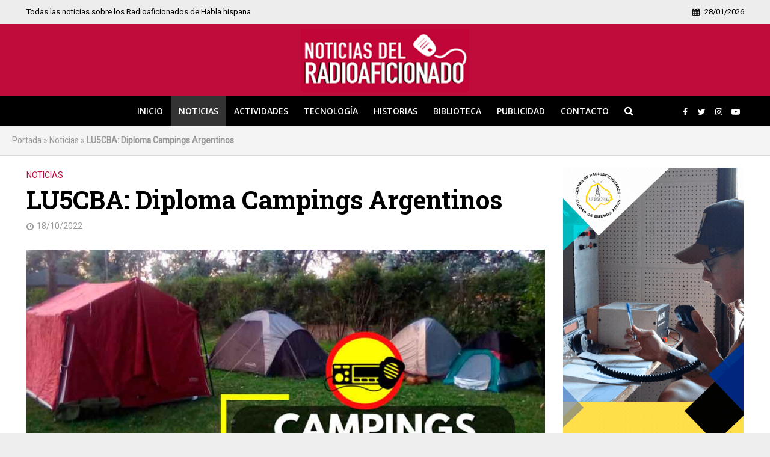

--- FILE ---
content_type: text/html; charset=UTF-8
request_url: https://www.noticiasdelradioaficionado.com/lu5cba-diploma-campings-argentinos
body_size: 16451
content:
<!DOCTYPE html>
<html lang="es">
<head>
<meta charset="UTF-8">
<meta name="viewport" content="width=device-width,initial-scale=1.0">
<link rel="pingback" href="https://www.noticiasdelradioaficionado.com/xmlrpc.php">
<link rel="profile" href="https://gmpg.org/xfn/11" />
<meta name='robots' content='index, follow, max-image-preview:large, max-snippet:-1, max-video-preview:-1' />

	<!-- This site is optimized with the Yoast SEO plugin v26.8 - https://yoast.com/product/yoast-seo-wordpress/ -->
	<title>LU5CBA: Diploma Campings Argentinos - Noticias del Radioaficionado</title>
	<meta name="description" content="( Noticias ) ARGENTINA.- El Centro de Radioaficionados &quot;Ciudad de Buenos Aires&quot; (CBA) se complace en informar la creación del Diploma Campings Argentinos (DCA), con la" />
	<link rel="canonical" href="https://www.noticiasdelradioaficionado.com/lu5cba-diploma-campings-argentinos" />
	<meta property="og:locale" content="es_ES" />
	<meta property="og:type" content="article" />
	<meta property="og:title" content="LU5CBA: Diploma Campings Argentinos - Noticias del Radioaficionado" />
	<meta property="og:description" content="( Noticias ) ARGENTINA.- El Centro de Radioaficionados &quot;Ciudad de Buenos Aires&quot; (CBA) se complace en informar la creación del Diploma Campings Argentinos (DCA), con la" />
	<meta property="og:url" content="https://www.noticiasdelradioaficionado.com/lu5cba-diploma-campings-argentinos" />
	<meta property="og:site_name" content="Noticias del Radioaficionado" />
	<meta property="article:publisher" content="https://www.facebook.com/NoticiasdelRadioaficionado" />
	<meta property="article:published_time" content="2022-10-18T22:50:32+00:00" />
	<meta property="article:modified_time" content="2022-10-18T23:22:12+00:00" />
	<meta property="og:image" content="https://www.noticiasdelradioaficionado.com/wp-content/uploads/2022/10/a1-15.jpg" />
	<meta property="og:image:width" content="980" />
	<meta property="og:image:height" content="550" />
	<meta property="og:image:type" content="image/jpeg" />
	<meta name="author" content="gustavo" />
	<meta name="twitter:card" content="summary_large_image" />
	<meta name="twitter:creator" content="@noticiasradiook" />
	<meta name="twitter:site" content="@noticiasradiook" />
	<meta name="twitter:label1" content="Escrito por" />
	<meta name="twitter:data1" content="gustavo" />
	<meta name="twitter:label2" content="Tiempo de lectura" />
	<meta name="twitter:data2" content="1 minuto" />
	<script type="application/ld+json" class="yoast-schema-graph">{"@context":"https://schema.org","@graph":[{"@type":"Article","@id":"https://www.noticiasdelradioaficionado.com/lu5cba-diploma-campings-argentinos#article","isPartOf":{"@id":"https://www.noticiasdelradioaficionado.com/lu5cba-diploma-campings-argentinos"},"author":{"name":"gustavo","@id":"https://www.noticiasdelradioaficionado.com/#/schema/person/ba4b006f662227401a2ef89436bea8d6"},"headline":"LU5CBA: Diploma Campings Argentinos","datePublished":"2022-10-18T22:50:32+00:00","dateModified":"2022-10-18T23:22:12+00:00","mainEntityOfPage":{"@id":"https://www.noticiasdelradioaficionado.com/lu5cba-diploma-campings-argentinos"},"wordCount":181,"publisher":{"@id":"https://www.noticiasdelradioaficionado.com/#organization"},"image":{"@id":"https://www.noticiasdelradioaficionado.com/lu5cba-diploma-campings-argentinos#primaryimage"},"thumbnailUrl":"https://www.noticiasdelradioaficionado.com/wp-content/uploads/2022/10/a1-15.jpg","keywords":["Ham Radio","LU5CBA: Diploma Campings Argentinos","Noticias del Radioaficionado","Radioaficion","Radioaficionados","Radioaficionados Argentinos"],"articleSection":["Noticias"],"inLanguage":"es"},{"@type":"WebPage","@id":"https://www.noticiasdelradioaficionado.com/lu5cba-diploma-campings-argentinos","url":"https://www.noticiasdelradioaficionado.com/lu5cba-diploma-campings-argentinos","name":"LU5CBA: Diploma Campings Argentinos - Noticias del Radioaficionado","isPartOf":{"@id":"https://www.noticiasdelradioaficionado.com/#website"},"primaryImageOfPage":{"@id":"https://www.noticiasdelradioaficionado.com/lu5cba-diploma-campings-argentinos#primaryimage"},"image":{"@id":"https://www.noticiasdelradioaficionado.com/lu5cba-diploma-campings-argentinos#primaryimage"},"thumbnailUrl":"https://www.noticiasdelradioaficionado.com/wp-content/uploads/2022/10/a1-15.jpg","datePublished":"2022-10-18T22:50:32+00:00","dateModified":"2022-10-18T23:22:12+00:00","description":"( Noticias ) ARGENTINA.- El Centro de Radioaficionados \"Ciudad de Buenos Aires\" (CBA) se complace en informar la creación del Diploma Campings Argentinos (DCA), con la","breadcrumb":{"@id":"https://www.noticiasdelradioaficionado.com/lu5cba-diploma-campings-argentinos#breadcrumb"},"inLanguage":"es","potentialAction":[{"@type":"ReadAction","target":["https://www.noticiasdelradioaficionado.com/lu5cba-diploma-campings-argentinos"]}]},{"@type":"ImageObject","inLanguage":"es","@id":"https://www.noticiasdelradioaficionado.com/lu5cba-diploma-campings-argentinos#primaryimage","url":"https://www.noticiasdelradioaficionado.com/wp-content/uploads/2022/10/a1-15.jpg","contentUrl":"https://www.noticiasdelradioaficionado.com/wp-content/uploads/2022/10/a1-15.jpg","width":980,"height":550,"caption":"LU5CBA: Diploma Campings Argentinos"},{"@type":"BreadcrumbList","@id":"https://www.noticiasdelradioaficionado.com/lu5cba-diploma-campings-argentinos#breadcrumb","itemListElement":[{"@type":"ListItem","position":1,"name":"Portada","item":"https://www.noticiasdelradioaficionado.com/"},{"@type":"ListItem","position":2,"name":"Noticias","item":"https://www.noticiasdelradioaficionado.com/categorias/noticias-radioaficionados"},{"@type":"ListItem","position":3,"name":"LU5CBA: Diploma Campings Argentinos"}]},{"@type":"WebSite","@id":"https://www.noticiasdelradioaficionado.com/#website","url":"https://www.noticiasdelradioaficionado.com/","name":"Noticias del Radioaficionado","description":"Todas las noticias sobre los Radioaficionados de Habla hispana","publisher":{"@id":"https://www.noticiasdelradioaficionado.com/#organization"},"alternateName":"Noticias del Radioaficionado","potentialAction":[{"@type":"SearchAction","target":{"@type":"EntryPoint","urlTemplate":"https://www.noticiasdelradioaficionado.com/?s={search_term_string}"},"query-input":{"@type":"PropertyValueSpecification","valueRequired":true,"valueName":"search_term_string"}}],"inLanguage":"es"},{"@type":"Organization","@id":"https://www.noticiasdelradioaficionado.com/#organization","name":"Noticias del Radioaficionado","alternateName":"Noticias del Radioaficionado","url":"https://www.noticiasdelradioaficionado.com/","logo":{"@type":"ImageObject","inLanguage":"es","@id":"https://www.noticiasdelradioaficionado.com/#/schema/logo/image/","url":"https://www.noticiasdelradioaficionado.com/wp-content/uploads/2021/10/noticias.jpg","contentUrl":"https://www.noticiasdelradioaficionado.com/wp-content/uploads/2021/10/noticias.jpg","width":240,"height":240,"caption":"Noticias del Radioaficionado"},"image":{"@id":"https://www.noticiasdelradioaficionado.com/#/schema/logo/image/"},"sameAs":["https://www.facebook.com/NoticiasdelRadioaficionado","https://x.com/noticiasradiook","https://www.instagram.com/noticiasdelradioaficionado/","https://www.youtube.com/channel/UCuKEOZV6nMvJZ6Q2TK-TYpg"]},{"@type":"Person","@id":"https://www.noticiasdelradioaficionado.com/#/schema/person/ba4b006f662227401a2ef89436bea8d6","name":"gustavo","sameAs":["https://www.noticiasdelradioaficionado.com"]}]}</script>
	<!-- / Yoast SEO plugin. -->


<link rel='dns-prefetch' href='//fonts.googleapis.com' />
<link rel="alternate" type="application/rss+xml" title="Noticias del Radioaficionado &raquo; Feed" href="https://www.noticiasdelradioaficionado.com/feed" />
<link rel="alternate" type="application/rss+xml" title="Noticias del Radioaficionado &raquo; Feed de los comentarios" href="https://www.noticiasdelradioaficionado.com/comments/feed" />
<link rel="alternate" title="oEmbed (JSON)" type="application/json+oembed" href="https://www.noticiasdelradioaficionado.com/wp-json/oembed/1.0/embed?url=https%3A%2F%2Fwww.noticiasdelradioaficionado.com%2Flu5cba-diploma-campings-argentinos" />
<link rel="alternate" title="oEmbed (XML)" type="text/xml+oembed" href="https://www.noticiasdelradioaficionado.com/wp-json/oembed/1.0/embed?url=https%3A%2F%2Fwww.noticiasdelradioaficionado.com%2Flu5cba-diploma-campings-argentinos&#038;format=xml" />
<style id='wp-img-auto-sizes-contain-inline-css' type='text/css'>
img:is([sizes=auto i],[sizes^="auto," i]){contain-intrinsic-size:3000px 1500px}
/*# sourceURL=wp-img-auto-sizes-contain-inline-css */
</style>
<style id='wp-emoji-styles-inline-css' type='text/css'>

	img.wp-smiley, img.emoji {
		display: inline !important;
		border: none !important;
		box-shadow: none !important;
		height: 1em !important;
		width: 1em !important;
		margin: 0 0.07em !important;
		vertical-align: -0.1em !important;
		background: none !important;
		padding: 0 !important;
	}
/*# sourceURL=wp-emoji-styles-inline-css */
</style>
<style id='wp-block-library-inline-css' type='text/css'>
:root{--wp-block-synced-color:#7a00df;--wp-block-synced-color--rgb:122,0,223;--wp-bound-block-color:var(--wp-block-synced-color);--wp-editor-canvas-background:#ddd;--wp-admin-theme-color:#007cba;--wp-admin-theme-color--rgb:0,124,186;--wp-admin-theme-color-darker-10:#006ba1;--wp-admin-theme-color-darker-10--rgb:0,107,160.5;--wp-admin-theme-color-darker-20:#005a87;--wp-admin-theme-color-darker-20--rgb:0,90,135;--wp-admin-border-width-focus:2px}@media (min-resolution:192dpi){:root{--wp-admin-border-width-focus:1.5px}}.wp-element-button{cursor:pointer}:root .has-very-light-gray-background-color{background-color:#eee}:root .has-very-dark-gray-background-color{background-color:#313131}:root .has-very-light-gray-color{color:#eee}:root .has-very-dark-gray-color{color:#313131}:root .has-vivid-green-cyan-to-vivid-cyan-blue-gradient-background{background:linear-gradient(135deg,#00d084,#0693e3)}:root .has-purple-crush-gradient-background{background:linear-gradient(135deg,#34e2e4,#4721fb 50%,#ab1dfe)}:root .has-hazy-dawn-gradient-background{background:linear-gradient(135deg,#faaca8,#dad0ec)}:root .has-subdued-olive-gradient-background{background:linear-gradient(135deg,#fafae1,#67a671)}:root .has-atomic-cream-gradient-background{background:linear-gradient(135deg,#fdd79a,#004a59)}:root .has-nightshade-gradient-background{background:linear-gradient(135deg,#330968,#31cdcf)}:root .has-midnight-gradient-background{background:linear-gradient(135deg,#020381,#2874fc)}:root{--wp--preset--font-size--normal:16px;--wp--preset--font-size--huge:42px}.has-regular-font-size{font-size:1em}.has-larger-font-size{font-size:2.625em}.has-normal-font-size{font-size:var(--wp--preset--font-size--normal)}.has-huge-font-size{font-size:var(--wp--preset--font-size--huge)}.has-text-align-center{text-align:center}.has-text-align-left{text-align:left}.has-text-align-right{text-align:right}.has-fit-text{white-space:nowrap!important}#end-resizable-editor-section{display:none}.aligncenter{clear:both}.items-justified-left{justify-content:flex-start}.items-justified-center{justify-content:center}.items-justified-right{justify-content:flex-end}.items-justified-space-between{justify-content:space-between}.screen-reader-text{border:0;clip-path:inset(50%);height:1px;margin:-1px;overflow:hidden;padding:0;position:absolute;width:1px;word-wrap:normal!important}.screen-reader-text:focus{background-color:#ddd;clip-path:none;color:#444;display:block;font-size:1em;height:auto;left:5px;line-height:normal;padding:15px 23px 14px;text-decoration:none;top:5px;width:auto;z-index:100000}html :where(.has-border-color){border-style:solid}html :where([style*=border-top-color]){border-top-style:solid}html :where([style*=border-right-color]){border-right-style:solid}html :where([style*=border-bottom-color]){border-bottom-style:solid}html :where([style*=border-left-color]){border-left-style:solid}html :where([style*=border-width]){border-style:solid}html :where([style*=border-top-width]){border-top-style:solid}html :where([style*=border-right-width]){border-right-style:solid}html :where([style*=border-bottom-width]){border-bottom-style:solid}html :where([style*=border-left-width]){border-left-style:solid}html :where(img[class*=wp-image-]){height:auto;max-width:100%}:where(figure){margin:0 0 1em}html :where(.is-position-sticky){--wp-admin--admin-bar--position-offset:var(--wp-admin--admin-bar--height,0px)}@media screen and (max-width:600px){html :where(.is-position-sticky){--wp-admin--admin-bar--position-offset:0px}}

/*# sourceURL=wp-block-library-inline-css */
</style><style id='global-styles-inline-css' type='text/css'>
:root{--wp--preset--aspect-ratio--square: 1;--wp--preset--aspect-ratio--4-3: 4/3;--wp--preset--aspect-ratio--3-4: 3/4;--wp--preset--aspect-ratio--3-2: 3/2;--wp--preset--aspect-ratio--2-3: 2/3;--wp--preset--aspect-ratio--16-9: 16/9;--wp--preset--aspect-ratio--9-16: 9/16;--wp--preset--color--black: #000000;--wp--preset--color--cyan-bluish-gray: #abb8c3;--wp--preset--color--white: #ffffff;--wp--preset--color--pale-pink: #f78da7;--wp--preset--color--vivid-red: #cf2e2e;--wp--preset--color--luminous-vivid-orange: #ff6900;--wp--preset--color--luminous-vivid-amber: #fcb900;--wp--preset--color--light-green-cyan: #7bdcb5;--wp--preset--color--vivid-green-cyan: #00d084;--wp--preset--color--pale-cyan-blue: #8ed1fc;--wp--preset--color--vivid-cyan-blue: #0693e3;--wp--preset--color--vivid-purple: #9b51e0;--wp--preset--color--herald-acc: #bf0d3b;--wp--preset--color--herald-meta: #999999;--wp--preset--color--herald-txt: #444444;--wp--preset--color--herald-bg: #ffffff;--wp--preset--gradient--vivid-cyan-blue-to-vivid-purple: linear-gradient(135deg,rgb(6,147,227) 0%,rgb(155,81,224) 100%);--wp--preset--gradient--light-green-cyan-to-vivid-green-cyan: linear-gradient(135deg,rgb(122,220,180) 0%,rgb(0,208,130) 100%);--wp--preset--gradient--luminous-vivid-amber-to-luminous-vivid-orange: linear-gradient(135deg,rgb(252,185,0) 0%,rgb(255,105,0) 100%);--wp--preset--gradient--luminous-vivid-orange-to-vivid-red: linear-gradient(135deg,rgb(255,105,0) 0%,rgb(207,46,46) 100%);--wp--preset--gradient--very-light-gray-to-cyan-bluish-gray: linear-gradient(135deg,rgb(238,238,238) 0%,rgb(169,184,195) 100%);--wp--preset--gradient--cool-to-warm-spectrum: linear-gradient(135deg,rgb(74,234,220) 0%,rgb(151,120,209) 20%,rgb(207,42,186) 40%,rgb(238,44,130) 60%,rgb(251,105,98) 80%,rgb(254,248,76) 100%);--wp--preset--gradient--blush-light-purple: linear-gradient(135deg,rgb(255,206,236) 0%,rgb(152,150,240) 100%);--wp--preset--gradient--blush-bordeaux: linear-gradient(135deg,rgb(254,205,165) 0%,rgb(254,45,45) 50%,rgb(107,0,62) 100%);--wp--preset--gradient--luminous-dusk: linear-gradient(135deg,rgb(255,203,112) 0%,rgb(199,81,192) 50%,rgb(65,88,208) 100%);--wp--preset--gradient--pale-ocean: linear-gradient(135deg,rgb(255,245,203) 0%,rgb(182,227,212) 50%,rgb(51,167,181) 100%);--wp--preset--gradient--electric-grass: linear-gradient(135deg,rgb(202,248,128) 0%,rgb(113,206,126) 100%);--wp--preset--gradient--midnight: linear-gradient(135deg,rgb(2,3,129) 0%,rgb(40,116,252) 100%);--wp--preset--font-size--small: 12.8px;--wp--preset--font-size--medium: 20px;--wp--preset--font-size--large: 22.4px;--wp--preset--font-size--x-large: 42px;--wp--preset--font-size--normal: 16px;--wp--preset--font-size--huge: 28.8px;--wp--preset--spacing--20: 0.44rem;--wp--preset--spacing--30: 0.67rem;--wp--preset--spacing--40: 1rem;--wp--preset--spacing--50: 1.5rem;--wp--preset--spacing--60: 2.25rem;--wp--preset--spacing--70: 3.38rem;--wp--preset--spacing--80: 5.06rem;--wp--preset--shadow--natural: 6px 6px 9px rgba(0, 0, 0, 0.2);--wp--preset--shadow--deep: 12px 12px 50px rgba(0, 0, 0, 0.4);--wp--preset--shadow--sharp: 6px 6px 0px rgba(0, 0, 0, 0.2);--wp--preset--shadow--outlined: 6px 6px 0px -3px rgb(255, 255, 255), 6px 6px rgb(0, 0, 0);--wp--preset--shadow--crisp: 6px 6px 0px rgb(0, 0, 0);}:where(.is-layout-flex){gap: 0.5em;}:where(.is-layout-grid){gap: 0.5em;}body .is-layout-flex{display: flex;}.is-layout-flex{flex-wrap: wrap;align-items: center;}.is-layout-flex > :is(*, div){margin: 0;}body .is-layout-grid{display: grid;}.is-layout-grid > :is(*, div){margin: 0;}:where(.wp-block-columns.is-layout-flex){gap: 2em;}:where(.wp-block-columns.is-layout-grid){gap: 2em;}:where(.wp-block-post-template.is-layout-flex){gap: 1.25em;}:where(.wp-block-post-template.is-layout-grid){gap: 1.25em;}.has-black-color{color: var(--wp--preset--color--black) !important;}.has-cyan-bluish-gray-color{color: var(--wp--preset--color--cyan-bluish-gray) !important;}.has-white-color{color: var(--wp--preset--color--white) !important;}.has-pale-pink-color{color: var(--wp--preset--color--pale-pink) !important;}.has-vivid-red-color{color: var(--wp--preset--color--vivid-red) !important;}.has-luminous-vivid-orange-color{color: var(--wp--preset--color--luminous-vivid-orange) !important;}.has-luminous-vivid-amber-color{color: var(--wp--preset--color--luminous-vivid-amber) !important;}.has-light-green-cyan-color{color: var(--wp--preset--color--light-green-cyan) !important;}.has-vivid-green-cyan-color{color: var(--wp--preset--color--vivid-green-cyan) !important;}.has-pale-cyan-blue-color{color: var(--wp--preset--color--pale-cyan-blue) !important;}.has-vivid-cyan-blue-color{color: var(--wp--preset--color--vivid-cyan-blue) !important;}.has-vivid-purple-color{color: var(--wp--preset--color--vivid-purple) !important;}.has-black-background-color{background-color: var(--wp--preset--color--black) !important;}.has-cyan-bluish-gray-background-color{background-color: var(--wp--preset--color--cyan-bluish-gray) !important;}.has-white-background-color{background-color: var(--wp--preset--color--white) !important;}.has-pale-pink-background-color{background-color: var(--wp--preset--color--pale-pink) !important;}.has-vivid-red-background-color{background-color: var(--wp--preset--color--vivid-red) !important;}.has-luminous-vivid-orange-background-color{background-color: var(--wp--preset--color--luminous-vivid-orange) !important;}.has-luminous-vivid-amber-background-color{background-color: var(--wp--preset--color--luminous-vivid-amber) !important;}.has-light-green-cyan-background-color{background-color: var(--wp--preset--color--light-green-cyan) !important;}.has-vivid-green-cyan-background-color{background-color: var(--wp--preset--color--vivid-green-cyan) !important;}.has-pale-cyan-blue-background-color{background-color: var(--wp--preset--color--pale-cyan-blue) !important;}.has-vivid-cyan-blue-background-color{background-color: var(--wp--preset--color--vivid-cyan-blue) !important;}.has-vivid-purple-background-color{background-color: var(--wp--preset--color--vivid-purple) !important;}.has-black-border-color{border-color: var(--wp--preset--color--black) !important;}.has-cyan-bluish-gray-border-color{border-color: var(--wp--preset--color--cyan-bluish-gray) !important;}.has-white-border-color{border-color: var(--wp--preset--color--white) !important;}.has-pale-pink-border-color{border-color: var(--wp--preset--color--pale-pink) !important;}.has-vivid-red-border-color{border-color: var(--wp--preset--color--vivid-red) !important;}.has-luminous-vivid-orange-border-color{border-color: var(--wp--preset--color--luminous-vivid-orange) !important;}.has-luminous-vivid-amber-border-color{border-color: var(--wp--preset--color--luminous-vivid-amber) !important;}.has-light-green-cyan-border-color{border-color: var(--wp--preset--color--light-green-cyan) !important;}.has-vivid-green-cyan-border-color{border-color: var(--wp--preset--color--vivid-green-cyan) !important;}.has-pale-cyan-blue-border-color{border-color: var(--wp--preset--color--pale-cyan-blue) !important;}.has-vivid-cyan-blue-border-color{border-color: var(--wp--preset--color--vivid-cyan-blue) !important;}.has-vivid-purple-border-color{border-color: var(--wp--preset--color--vivid-purple) !important;}.has-vivid-cyan-blue-to-vivid-purple-gradient-background{background: var(--wp--preset--gradient--vivid-cyan-blue-to-vivid-purple) !important;}.has-light-green-cyan-to-vivid-green-cyan-gradient-background{background: var(--wp--preset--gradient--light-green-cyan-to-vivid-green-cyan) !important;}.has-luminous-vivid-amber-to-luminous-vivid-orange-gradient-background{background: var(--wp--preset--gradient--luminous-vivid-amber-to-luminous-vivid-orange) !important;}.has-luminous-vivid-orange-to-vivid-red-gradient-background{background: var(--wp--preset--gradient--luminous-vivid-orange-to-vivid-red) !important;}.has-very-light-gray-to-cyan-bluish-gray-gradient-background{background: var(--wp--preset--gradient--very-light-gray-to-cyan-bluish-gray) !important;}.has-cool-to-warm-spectrum-gradient-background{background: var(--wp--preset--gradient--cool-to-warm-spectrum) !important;}.has-blush-light-purple-gradient-background{background: var(--wp--preset--gradient--blush-light-purple) !important;}.has-blush-bordeaux-gradient-background{background: var(--wp--preset--gradient--blush-bordeaux) !important;}.has-luminous-dusk-gradient-background{background: var(--wp--preset--gradient--luminous-dusk) !important;}.has-pale-ocean-gradient-background{background: var(--wp--preset--gradient--pale-ocean) !important;}.has-electric-grass-gradient-background{background: var(--wp--preset--gradient--electric-grass) !important;}.has-midnight-gradient-background{background: var(--wp--preset--gradient--midnight) !important;}.has-small-font-size{font-size: var(--wp--preset--font-size--small) !important;}.has-medium-font-size{font-size: var(--wp--preset--font-size--medium) !important;}.has-large-font-size{font-size: var(--wp--preset--font-size--large) !important;}.has-x-large-font-size{font-size: var(--wp--preset--font-size--x-large) !important;}
/*# sourceURL=global-styles-inline-css */
</style>

<style id='classic-theme-styles-inline-css' type='text/css'>
/*! This file is auto-generated */
.wp-block-button__link{color:#fff;background-color:#32373c;border-radius:9999px;box-shadow:none;text-decoration:none;padding:calc(.667em + 2px) calc(1.333em + 2px);font-size:1.125em}.wp-block-file__button{background:#32373c;color:#fff;text-decoration:none}
/*# sourceURL=/wp-includes/css/classic-themes.min.css */
</style>
<link rel='stylesheet' id='herald-fonts-css' href='https://fonts.googleapis.com/css?family=Heebo%3A400%7CRoboto+Slab%3A400%2C700%7COpen+Sans%3A400%2C600&#038;subset=latin&#038;ver=2.6.2' type='text/css' media='all' />
<link rel='stylesheet' id='herald-main-css' href='https://www.noticiasdelradioaficionado.com/wp-content/themes/radio-original/assets/css/min.css?ver=2.6.2' type='text/css' media='all' />
<style id='herald-main-inline-css' type='text/css'>
h1, .h1, .herald-no-sid .herald-posts .h2{ font-size: 4.2rem; }h2, .h2, .herald-no-sid .herald-posts .h3{ font-size: 3.5rem; }h3, .h3, .herald-no-sid .herald-posts .h4 { font-size: 2.8rem; }h4, .h4, .herald-no-sid .herald-posts .h5 { font-size: 2.1rem; }h5, .h5, .herald-no-sid .herald-posts .h6 { font-size: 1.8rem; }h6, .h6, .herald-no-sid .herald-posts .h7 { font-size: 1.6rem; }.h7 {font-size: 1.4rem;}.herald-entry-content, .herald-sidebar{font-size: 1.6rem;}.entry-content .entry-headline{font-size: 1.9rem;}body{font-size: 1.6rem;}.widget{font-size: 1.4rem;}.herald-menu{font-size: 1.4rem;}.herald-mod-title .herald-mod-h, .herald-sidebar .widget-title{font-size: 1.6rem;}.entry-meta .meta-item, .entry-meta a, .entry-meta span{font-size: 1.4rem;}.entry-meta.meta-small .meta-item, .entry-meta.meta-small a, .entry-meta.meta-small span{font-size: 1.3rem;}.herald-site-header .header-top,.header-top .herald-in-popup,.header-top .herald-menu ul {background: #ededed;color: #000000;}.header-top a {color: #000000;}.header-top a:hover,.header-top .herald-menu li:hover > a{color: #ffffff;}.header-top .herald-menu-popup:hover > span,.header-top .herald-menu-popup-search span:hover,.header-top .herald-menu-popup-search.herald-search-active{color: #ffffff;}#wp-calendar tbody td a{background: #bf0d3b;color:#FFF;}.header-top .herald-login #loginform label,.header-top .herald-login p,.header-top a.btn-logout {color: #ffffff;}.header-top .herald-login #loginform input {color: #ededed;}.header-top .herald-login .herald-registration-link:after {background: rgba(255,255,255,0.25);}.header-top .herald-login #loginform input[type=submit],.header-top .herald-in-popup .btn-logout {background-color: #ffffff;color: #ededed;}.header-top a.btn-logout:hover{color: #ededed;}.header-middle{background-color: #bf0d3b;color: #ffffff;}.header-middle a{color: #ffffff;}.header-middle.herald-header-wraper,.header-middle .col-lg-12{height: 120px;}.header-middle .site-title img{max-height: 120px;}.header-middle .sub-menu{background-color: #ffffff;}.header-middle .sub-menu a,.header-middle .herald-search-submit:hover,.header-middle li.herald-mega-menu .col-lg-3 a:hover,.header-middle li.herald-mega-menu .col-lg-3 a:hover:after{color: #111111;}.header-middle .herald-menu li:hover > a,.header-middle .herald-menu-popup-search:hover > span,.header-middle .herald-cart-icon:hover > a{color: #111111;background-color: #ffffff;}.header-middle .current-menu-parent a,.header-middle .current-menu-ancestor a,.header-middle .current_page_item > a,.header-middle .current-menu-item > a{background-color: rgba(255,255,255,0.2); }.header-middle .sub-menu > li > a,.header-middle .herald-search-submit,.header-middle li.herald-mega-menu .col-lg-3 a{color: rgba(17,17,17,0.7); }.header-middle .sub-menu > li:hover > a{color: #111111; }.header-middle .herald-in-popup{background-color: #ffffff;}.header-middle .herald-menu-popup a{color: #111111;}.header-middle .herald-in-popup{background-color: #ffffff;}.header-middle .herald-search-input{color: #111111;}.header-middle .herald-menu-popup a{color: #111111;}.header-middle .herald-menu-popup > span,.header-middle .herald-search-active > span{color: #ffffff;}.header-middle .herald-menu-popup:hover > span,.header-middle .herald-search-active > span{background-color: #ffffff;color: #111111;}.header-middle .herald-login #loginform label,.header-middle .herald-login #loginform input,.header-middle .herald-login p,.header-middle a.btn-logout,.header-middle .herald-login .herald-registration-link:hover,.header-middle .herald-login .herald-lost-password-link:hover {color: #111111;}.header-middle .herald-login .herald-registration-link:after {background: rgba(17,17,17,0.15);}.header-middle .herald-login a,.header-middle .herald-username a {color: #111111;}.header-middle .herald-login a:hover,.header-middle .herald-login .herald-registration-link,.header-middle .herald-login .herald-lost-password-link {color: #bf0d3b;}.header-middle .herald-login #loginform input[type=submit],.header-middle .herald-in-popup .btn-logout {background-color: #bf0d3b;color: #ffffff;}.header-middle a.btn-logout:hover{color: #ffffff;}.header-bottom{background: #000000;color: #ffffff;}.header-bottom a,.header-bottom .herald-site-header .herald-search-submit{color: #ffffff;}.header-bottom a:hover{color: #424242;}.header-bottom a:hover,.header-bottom .herald-menu li:hover > a,.header-bottom li.herald-mega-menu .col-lg-3 a:hover:after{color: #424242;}.header-bottom .herald-menu li:hover > a,.header-bottom .herald-menu-popup-search:hover > span,.header-bottom .herald-cart-icon:hover > a {color: #424242;background-color: #ffffff;}.header-bottom .current-menu-parent a,.header-bottom .current-menu-ancestor a,.header-bottom .current_page_item > a,.header-bottom .current-menu-item > a {background-color: rgba(255,255,255,0.2); }.header-bottom .sub-menu{background-color: #ffffff;}.header-bottom .herald-menu li.herald-mega-menu .col-lg-3 a,.header-bottom .sub-menu > li > a,.header-bottom .herald-search-submit{color: rgba(66,66,66,0.7); }.header-bottom .herald-menu li.herald-mega-menu .col-lg-3 a:hover,.header-bottom .sub-menu > li:hover > a{color: #424242; }.header-bottom .sub-menu > li > a,.header-bottom .herald-search-submit{color: rgba(66,66,66,0.7); }.header-bottom .sub-menu > li:hover > a{color: #424242; }.header-bottom .herald-in-popup {background-color: #ffffff;}.header-bottom .herald-menu-popup a {color: #424242;}.header-bottom .herald-in-popup,.header-bottom .herald-search-input {background-color: #ffffff;}.header-bottom .herald-menu-popup a,.header-bottom .herald-search-input{color: #424242;}.header-bottom .herald-menu-popup > span,.header-bottom .herald-search-active > span{color: #ffffff;}.header-bottom .herald-menu-popup:hover > span,.header-bottom .herald-search-active > span{background-color: #ffffff;color: #424242;}.header-bottom .herald-login #loginform label,.header-bottom .herald-login #loginform input,.header-bottom .herald-login p,.header-bottom a.btn-logout,.header-bottom .herald-login .herald-registration-link:hover,.header-bottom .herald-login .herald-lost-password-link:hover,.herald-responsive-header .herald-login #loginform label,.herald-responsive-header .herald-login #loginform input,.herald-responsive-header .herald-login p,.herald-responsive-header a.btn-logout,.herald-responsive-header .herald-login .herald-registration-link:hover,.herald-responsive-header .herald-login .herald-lost-password-link:hover {color: #424242;}.header-bottom .herald-login .herald-registration-link:after,.herald-responsive-header .herald-login .herald-registration-link:after {background: rgba(66,66,66,0.15);}.header-bottom .herald-login a,.herald-responsive-header .herald-login a {color: #424242;}.header-bottom .herald-login a:hover,.header-bottom .herald-login .herald-registration-link,.header-bottom .herald-login .herald-lost-password-link,.herald-responsive-header .herald-login a:hover,.herald-responsive-header .herald-login .herald-registration-link,.herald-responsive-header .herald-login .herald-lost-password-link {color: #000000;}.header-bottom .herald-login #loginform input[type=submit],.herald-responsive-header .herald-login #loginform input[type=submit],.header-bottom .herald-in-popup .btn-logout,.herald-responsive-header .herald-in-popup .btn-logout {background-color: #000000;color: #ffffff;}.header-bottom a.btn-logout:hover,.herald-responsive-header a.btn-logout:hover {color: #ffffff;}.herald-header-sticky{background: #bf0d3b;color: #ffffff;}.herald-header-sticky a{color: #ffffff;}.herald-header-sticky .herald-menu li:hover > a{color: #444444;background-color: #ffffff;}.herald-header-sticky .sub-menu{background-color: #ffffff;}.herald-header-sticky .sub-menu a{color: #444444;}.herald-header-sticky .sub-menu > li:hover > a{color: #bf0d3b;}.herald-header-sticky .herald-in-popup,.herald-header-sticky .herald-search-input {background-color: #ffffff;}.herald-header-sticky .herald-menu-popup a{color: #444444;}.herald-header-sticky .herald-menu-popup > span,.herald-header-sticky .herald-search-active > span{color: #ffffff;}.herald-header-sticky .herald-menu-popup:hover > span,.herald-header-sticky .herald-search-active > span{background-color: #ffffff;color: #444444;}.herald-header-sticky .herald-search-input,.herald-header-sticky .herald-search-submit{color: #444444;}.herald-header-sticky .herald-menu li:hover > a,.herald-header-sticky .herald-menu-popup-search:hover > span,.herald-header-sticky .herald-cart-icon:hover a {color: #444444;background-color: #ffffff;}.herald-header-sticky .herald-login #loginform label,.herald-header-sticky .herald-login #loginform input,.herald-header-sticky .herald-login p,.herald-header-sticky a.btn-logout,.herald-header-sticky .herald-login .herald-registration-link:hover,.herald-header-sticky .herald-login .herald-lost-password-link:hover {color: #444444;}.herald-header-sticky .herald-login .herald-registration-link:after {background: rgba(68,68,68,0.15);}.herald-header-sticky .herald-login a {color: #444444;}.herald-header-sticky .herald-login a:hover,.herald-header-sticky .herald-login .herald-registration-link,.herald-header-sticky .herald-login .herald-lost-password-link {color: #bf0d3b;}.herald-header-sticky .herald-login #loginform input[type=submit],.herald-header-sticky .herald-in-popup .btn-logout {background-color: #bf0d3b;color: #ffffff;}.herald-header-sticky a.btn-logout:hover{color: #ffffff;}.header-trending{background: #eeeeee;color: #666666;}.header-trending a{color: #666666;}.header-trending a:hover{color: #111111;}body {background-color:#eeeeee;color: #444444;font-family: 'Heebo';font-weight: 400;}.herald-site-content{background-color:#ffffff; box-shadow: 0 0 0 1px rgba(68,68,68,0.1);}h1, h2, h3, h4, h5, h6,.h1, .h2, .h3, .h4, .h5, .h6, .h7,.wp-block-cover .wp-block-cover-image-text, .wp-block-cover .wp-block-cover-text, .wp-block-cover h2, .wp-block-cover-image .wp-block-cover-image-text, .wp-block-cover-image .wp-block-cover-text, .wp-block-cover-image h2{font-family: 'Roboto Slab';font-weight: 700;}.header-middle .herald-menu,.header-bottom .herald-menu,.herald-header-sticky .herald-menu,.herald-mobile-nav{font-family: 'Open Sans';font-weight: 600;}.herald-menu li.herald-mega-menu .herald-ovrld .meta-category a{font-family: 'Heebo';font-weight: 400;}.herald-entry-content blockquote p{color: #bf0d3b;}pre {background: rgba(68,68,68,0.06);border: 1px solid rgba(68,68,68,0.2);}thead {background: rgba(68,68,68,0.06);}a,.entry-title a:hover,.herald-menu .sub-menu li .meta-category a{color: #bf0d3b;}.entry-meta-wrapper .entry-meta span:before,.entry-meta-wrapper .entry-meta a:before,.entry-meta-wrapper .entry-meta .meta-item:before,.entry-meta-wrapper .entry-meta div,li.herald-mega-menu .sub-menu .entry-title a,.entry-meta-wrapper .herald-author-twitter{color: #444444;}.herald-mod-title h1,.herald-mod-title h2,.herald-mod-title h4{color: #ffffff;}.herald-mod-head:after,.herald-mod-title .herald-color,.widget-title:after,.widget-title span{color: #ffffff;background-color: #000000;}.herald-mod-title .herald-color a{color: #ffffff;}.herald-ovrld .meta-category a,.herald-fa-wrapper .meta-category a{background-color: #bf0d3b;}.meta-tags a,.widget_tag_cloud a,.herald-share-meta:after,.wp-block-tag-cloud a{background: rgba(0,0,0,0.1);}h1, h2, h3, h4, h5, h6,.entry-title a {color: #000000;}.herald-pagination .page-numbers,.herald-mod-subnav a,.herald-mod-actions a,.herald-slider-controls div,.meta-tags a,.widget.widget_tag_cloud a,.herald-sidebar .mks_autor_link_wrap a,.herald-sidebar .meks-instagram-follow-link a,.mks_themeforest_widget .mks_read_more a,.herald-read-more,.wp-block-tag-cloud a{color: #444444;}.widget.widget_tag_cloud a:hover,.entry-content .meta-tags a:hover,.wp-block-tag-cloud a:hover{background-color: #bf0d3b;color: #FFF;}.herald-pagination .prev.page-numbers,.herald-pagination .next.page-numbers,.herald-pagination .prev.page-numbers:hover,.herald-pagination .next.page-numbers:hover,.herald-pagination .page-numbers.current,.herald-pagination .page-numbers.current:hover,.herald-next a,.herald-pagination .herald-next a:hover,.herald-prev a,.herald-pagination .herald-prev a:hover,.herald-load-more a,.herald-load-more a:hover,.entry-content .herald-search-submit,.herald-mod-desc .herald-search-submit,.wpcf7-submit,body div.wpforms-container-full .wpforms-form input[type=submit], body div.wpforms-container-full .wpforms-form button[type=submit], body div.wpforms-container-full .wpforms-form .wpforms-page-button {background-color:#bf0d3b;color: #FFF;}.herald-pagination .page-numbers:hover{background-color: rgba(68,68,68,0.1);}.widget a,.recentcomments a,.widget a:hover,.herald-sticky-next a:hover,.herald-sticky-prev a:hover,.herald-mod-subnav a:hover,.herald-mod-actions a:hover,.herald-slider-controls div:hover,.meta-tags a:hover,.widget_tag_cloud a:hover,.mks_autor_link_wrap a:hover,.meks-instagram-follow-link a:hover,.mks_themeforest_widget .mks_read_more a:hover,.herald-read-more:hover,.widget .entry-title a:hover,li.herald-mega-menu .sub-menu .entry-title a:hover,.entry-meta-wrapper .meta-item:hover a,.entry-meta-wrapper .meta-item:hover a:before,.entry-meta-wrapper .herald-share:hover > span,.entry-meta-wrapper .herald-author-name:hover,.entry-meta-wrapper .herald-author-twitter:hover,.entry-meta-wrapper .herald-author-twitter:hover:before{color:#bf0d3b;}.widget ul li a,.widget .entry-title a,.herald-author-name,.entry-meta-wrapper .meta-item,.entry-meta-wrapper .meta-item span,.entry-meta-wrapper .meta-item a,.herald-mod-actions a{color: #444444;}.widget li:before{background: rgba(68,68,68,0.3);}.widget_categories .count{background: #bf0d3b;color: #FFF;}input[type="submit"],button[type="submit"],body div.wpforms-container-full .wpforms-form input[type=submit]:hover, body div.wpforms-container-full .wpforms-form button[type=submit]:hover, body div.wpforms-container-full .wpforms-form .wpforms-page-button:hover,.spinner > div{background-color: #bf0d3b;}.herald-mod-actions a:hover,.comment-body .edit-link a,.herald-breadcrumbs a:hover{color:#bf0d3b;}.herald-header-wraper .herald-soc-nav a:hover,.meta-tags span,li.herald-mega-menu .herald-ovrld .entry-title a,li.herald-mega-menu .herald-ovrld .entry-title a:hover,.herald-ovrld .entry-meta .herald-reviews i:before{color: #FFF;}.entry-meta .meta-item, .entry-meta span, .entry-meta a,.meta-category span,.post-date,.recentcomments,.rss-date,.comment-metadata a,.entry-meta a:hover,.herald-menu li.herald-mega-menu .col-lg-3 a:after,.herald-breadcrumbs,.herald-breadcrumbs a,.entry-meta .herald-reviews i:before{color: #999999;}.herald-lay-a .herald-lay-over{background: #ffffff;}.herald-pagination a:hover,input[type="submit"]:hover,button[type="submit"]:hover,.entry-content .herald-search-submit:hover,.wpcf7-submit:hover,.herald-fa-wrapper .meta-category a:hover,.herald-ovrld .meta-category a:hover,.herald-mod-desc .herald-search-submit:hover,.herald-single-sticky .herald-share .meks_ess a:hover,body div.wpforms-container-full .wpforms-form input[type=submit]:hover, body div.wpforms-container-full .wpforms-form button[type=submit]:hover, body div.wpforms-container-full .wpforms-form .wpforms-page-button:hover{cursor: pointer;text-decoration: none;background-image: -moz-linear-gradient(left,rgba(0,0,0,0.1) 0%,rgba(0,0,0,0.1) 100%);background-image: -webkit-gradient(linear,left top,right top,color-stop(0%,rgba(0,0,0,0.1)),color-stop(100%,rgba(0,0,0,0.1)));background-image: -webkit-linear-gradient(left,rgba(0,0,0,0.1) 0%,rgba(0,0,0,0.1) 100%);background-image: -o-linear-gradient(left,rgba(0,0,0,0.1) 0%,rgba(0,0,0,0.1) 100%);background-image: -ms-linear-gradient(left,rgba(0,0,0,0.1) 0%,rgba(0,0,0,0.1) 100%);background-image: linear-gradient(to right,rgba(0,0,0,0.1) 0%,rgba(0,0,0,0.1) 100%);}.herald-sticky-next a,.herald-sticky-prev a{color: #444444;}.herald-sticky-prev a:before,.herald-sticky-next a:before,.herald-comment-action,.meta-tags span,.herald-entry-content .herald-link-pages a{background: #444444;}.herald-sticky-prev a:hover:before,.herald-sticky-next a:hover:before,.herald-comment-action:hover,div.mejs-controls .mejs-time-rail .mejs-time-current,.herald-entry-content .herald-link-pages a:hover{background: #bf0d3b;} .herald-site-footer{background: #222222;color: #dddddd;}.herald-site-footer .widget-title span{color: #dddddd;background: transparent;}.herald-site-footer .widget-title:before{background:#dddddd;}.herald-site-footer .widget-title:after,.herald-site-footer .widget_tag_cloud a{background: rgba(221,221,221,0.1);}.herald-site-footer .widget li:before{background: rgba(221,221,221,0.3);}.herald-site-footer a,.herald-site-footer .widget a:hover,.herald-site-footer .widget .meta-category a,.herald-site-footer .herald-slider-controls .owl-prev:hover,.herald-site-footer .herald-slider-controls .owl-next:hover,.herald-site-footer .herald-slider-controls .herald-mod-actions:hover{color: #bf0d3b;}.herald-site-footer .widget a,.herald-site-footer .mks_author_widget h3{color: #dddddd;}.herald-site-footer .entry-meta .meta-item, .herald-site-footer .entry-meta span, .herald-site-footer .entry-meta a, .herald-site-footer .meta-category span, .herald-site-footer .post-date, .herald-site-footer .recentcomments, .herald-site-footer .rss-date, .herald-site-footer .comment-metadata a{color: #aaaaaa;}.herald-site-footer .mks_author_widget .mks_autor_link_wrap a, .herald-site-footer.mks_read_more a, .herald-site-footer .herald-read-more,.herald-site-footer .herald-slider-controls .owl-prev, .herald-site-footer .herald-slider-controls .owl-next, .herald-site-footer .herald-mod-wrap .herald-mod-actions a{border-color: rgba(221,221,221,0.2);}.herald-site-footer .mks_author_widget .mks_autor_link_wrap a:hover, .herald-site-footer.mks_read_more a:hover, .herald-site-footer .herald-read-more:hover,.herald-site-footer .herald-slider-controls .owl-prev:hover, .herald-site-footer .herald-slider-controls .owl-next:hover, .herald-site-footer .herald-mod-wrap .herald-mod-actions a:hover{border-color: rgba(191,13,59,0.5);}.herald-site-footer .widget_search .herald-search-input{color: #222222;}.herald-site-footer .widget_tag_cloud a:hover{background:#bf0d3b;color:#FFF;}.footer-bottom a{color:#dddddd;}.footer-bottom a:hover,.footer-bottom .herald-copyright a{color:#bf0d3b;}.footer-bottom .herald-menu li:hover > a{color: #bf0d3b;}.footer-bottom .sub-menu{background-color: rgba(0,0,0,0.5);} .herald-pagination{border-top: 1px solid rgba(0,0,0,0.1);}.entry-content a:hover,.comment-respond a:hover,.comment-reply-link:hover{border-bottom: 2px solid #bf0d3b;}.footer-bottom .herald-copyright a:hover{border-bottom: 2px solid #bf0d3b;}.herald-slider-controls .owl-prev,.herald-slider-controls .owl-next,.herald-mod-wrap .herald-mod-actions a{border: 1px solid rgba(68,68,68,0.2);}.herald-slider-controls .owl-prev:hover,.herald-slider-controls .owl-next:hover,.herald-mod-wrap .herald-mod-actions a:hover,.herald-author .herald-socials-actions .herald-mod-actions a:hover {border-color: rgba(191,13,59,0.5);}#wp-calendar thead th,#wp-calendar tbody td,#wp-calendar tbody td:last-child{border: 1px solid rgba(68,68,68,0.1);}.herald-link-pages{border-bottom: 1px solid rgba(68,68,68,0.1);}.herald-lay-h:after,.herald-site-content .herald-related .herald-lay-h:after,.herald-lay-e:after,.herald-site-content .herald-related .herald-lay-e:after,.herald-lay-j:after,.herald-site-content .herald-related .herald-lay-j:after,.herald-lay-l:after,.herald-site-content .herald-related .herald-lay-l:after {background-color: rgba(68,68,68,0.1);}.wp-block-button__link,.wp-block-search__button{background: #bf0d3b;}.wp-block-search__button{color: #ffffff;}input[type="text"],input[type="search"],input[type="email"], input[type="url"], input[type="tel"], input[type="number"], input[type="date"], input[type="password"], select, textarea,.herald-single-sticky,td,th,table,.mks_author_widget .mks_autor_link_wrap a,.widget .meks-instagram-follow-link a,.mks_read_more a,.herald-read-more{border-color: rgba(68,68,68,0.2);}.entry-content .herald-search-input,.herald-fake-button,input[type="text"]:focus, input[type="email"]:focus, input[type="url"]:focus, input[type="tel"]:focus, input[type="number"]:focus, input[type="date"]:focus, input[type="password"]:focus, textarea:focus{border-color: rgba(68,68,68,0.3);}.mks_author_widget .mks_autor_link_wrap a:hover,.widget .meks-instagram-follow-link a:hover,.mks_read_more a:hover,.herald-read-more:hover{border-color: rgba(191,13,59,0.5);}.comment-form,.herald-gray-area,.entry-content .herald-search-form,.herald-mod-desc .herald-search-form{background-color: rgba(68,68,68,0.06);border: 1px solid rgba(68,68,68,0.15);}.herald-boxed .herald-breadcrumbs{background-color: rgba(68,68,68,0.06);}.herald-breadcrumbs{border-color: rgba(68,68,68,0.15);}.single .herald-entry-content .herald-da,.archive .herald-posts .herald-da{border-top: 1px solid rgba(68,68,68,0.15);}.archive .herald-posts .herald-da{border-bottom: 1px solid rgba(68,68,68,0.15);}li.comment .comment-body:after{background-color: rgba(68,68,68,0.06);}.herald-pf-invert .entry-title a:hover .herald-format-icon{background: #bf0d3b;}.herald-responsive-header,.herald-mobile-nav,.herald-responsive-header .herald-menu-popup-search .fa{color: #ffffff;background: #000000;}.herald-responsive-header a{color: #ffffff;}.herald-mobile-nav li a{color: #ffffff;}.herald-mobile-nav li a,.herald-mobile-nav .herald-mega-menu.herald-mega-menu-classic>.sub-menu>li>a{border-bottom: 1px solid rgba(255,255,255,0.15);}.herald-mobile-nav{border-right: 1px solid rgba(255,255,255,0.15);}.herald-mobile-nav li a:hover{color: #fff;background-color: #424242;}.herald-menu-toggler{color: #ffffff;border-color: rgba(255,255,255,0.15);}.herald-goto-top{color: #ffffff;background-color: #000000;}.herald-goto-top:hover{background-color: #bf0d3b;}.herald-responsive-header .herald-menu-popup > span,.herald-responsive-header .herald-search-active > span{color: #ffffff;}.herald-responsive-header .herald-menu-popup-search .herald-in-popup{background: #ffffff;}.herald-responsive-header .herald-search-input,.herald-responsive-header .herald-menu-popup-search .herald-search-submit{color: #444444;}.site-title a{text-transform: none;}.site-description{text-transform: none;}.main-navigation{text-transform: uppercase;}.entry-title{text-transform: none;}.meta-category a{text-transform: uppercase;}.herald-mod-title{text-transform: none;}.herald-sidebar .widget-title{text-transform: none;}.herald-site-footer .widget-title{text-transform: none;}.has-small-font-size{ font-size: 1.3rem;}.has-large-font-size{ font-size: 2.2rem;}.has-huge-font-size{ font-size: 2.9rem;}@media(min-width: 1025px){.has-small-font-size{ font-size: 1.3rem;}.has-normal-font-size{ font-size: 1.6rem;}.has-large-font-size{ font-size: 2.2rem;}.has-huge-font-size{ font-size: 2.9rem;}}.has-herald-acc-background-color{ background-color: #bf0d3b;}.has-herald-acc-color{ color: #bf0d3b;}.has-herald-meta-background-color{ background-color: #999999;}.has-herald-meta-color{ color: #999999;}.has-herald-txt-background-color{ background-color: #444444;}.has-herald-txt-color{ color: #444444;}.has-herald-bg-background-color{ background-color: #ffffff;}.has-herald-bg-color{ color: #ffffff;}.fa-post-thumbnail:before, .herald-ovrld .herald-post-thumbnail span:before, .herald-ovrld .herald-post-thumbnail a:before,.herald-ovrld:hover .herald-post-thumbnail-single span:before { opacity: 0.5; }.herald-fa-item:hover .fa-post-thumbnail:before, .herald-ovrld:hover .herald-post-thumbnail a:before, .herald-ovrld:hover .herald-post-thumbnail span:before{ opacity: 0.8; }@media only screen and (min-width: 1024px) {.herald-site-header .header-top,.header-middle,.header-bottom,.herald-header-sticky,.header-trending{ display:block !important;}.herald-responsive-header,.herald-mobile-nav{display:none !important;}.herald-mega-menu .sub-menu {display: block;}.header-mobile-da {display: none;}}
/*# sourceURL=herald-main-inline-css */
</style>
<link rel='stylesheet' id='herald_child_load_scripts-css' href='https://www.noticiasdelradioaficionado.com/wp-content/themes/radionoticias/style.css?ver=2.6.2' type='text/css' media='screen' />
<link rel='stylesheet' id='meks-ads-widget-css' href='https://www.noticiasdelradioaficionado.com/wp-content/plugins/meks-easy-ads-widget/css/style.css?ver=2.0.9' type='text/css' media='all' />
<link rel='stylesheet' id='meks_ess-main-css' href='https://www.noticiasdelradioaficionado.com/wp-content/plugins/meks-easy-social-share/assets/css/main.css?ver=1.3' type='text/css' media='all' />
<script type="text/javascript" src="https://www.noticiasdelradioaficionado.com/wp-includes/js/jquery/jquery.min.js?ver=3.7.1" id="jquery-core-js"></script>
<script type="text/javascript" src="https://www.noticiasdelradioaficionado.com/wp-includes/js/jquery/jquery-migrate.min.js?ver=3.4.1" id="jquery-migrate-js"></script>
<link rel="https://api.w.org/" href="https://www.noticiasdelradioaficionado.com/wp-json/" /><link rel="alternate" title="JSON" type="application/json" href="https://www.noticiasdelradioaficionado.com/wp-json/wp/v2/posts/2770" /><link rel="EditURI" type="application/rsd+xml" title="RSD" href="https://www.noticiasdelradioaficionado.com/xmlrpc.php?rsd" />
<meta name="generator" content="WordPress 6.9" />
<link rel='shortlink' href='https://www.noticiasdelradioaficionado.com/?p=2770' />
<meta name="generator" content="Redux 4.5.10" /><link rel="icon" href="https://www.noticiasdelradioaficionado.com/wp-content/uploads/2024/04/ICONO2-150x150.jpg" sizes="32x32" />
<link rel="icon" href="https://www.noticiasdelradioaficionado.com/wp-content/uploads/2024/04/ICONO2-300x300.jpg" sizes="192x192" />
<link rel="apple-touch-icon" href="https://www.noticiasdelradioaficionado.com/wp-content/uploads/2024/04/ICONO2-300x300.jpg" />
<meta name="msapplication-TileImage" content="https://www.noticiasdelradioaficionado.com/wp-content/uploads/2024/04/ICONO2-300x300.jpg" />
		<style type="text/css" id="wp-custom-css">
			body.chrome {
 text-rendering:auto;
}
.herald-sticky,
.herald-goto-top{
    -webkit-transform: translateZ(0);
     transform: translateZ(0);
}body.chrome {
 text-rendering:auto;
}
.herald-sticky,
.herald-goto-top{
    -webkit-transform: translateZ(0);
     transform: translateZ(0);
}

		</style>
		</head>

<body class="wp-singular post-template-default single single-post postid-2770 single-format-standard wp-embed-responsive wp-theme-radio-original wp-child-theme-radionoticias herald-boxed herald-v_2_6_2 herald-child">



	<header id="header" class="herald-site-header">

											<div class="header-top hidden-xs hidden-sm">
	<div class="container">
		<div class="row">
			<div class="col-lg-12">
				
												<div class="hel-l">
											<span class="site-description">Todas las noticias sobre los Radioaficionados de Habla hispana</span>									</div>
				
												<div class="hel-r">
											<span class="herald-calendar"><i class="fa fa-calendar"></i>28/01/2026</span>									</div>
				
								
			</div>
		</div>
	</div>
</div>							<div class="header-middle herald-header-wraper hidden-xs hidden-sm">
	<div class="container">
		<div class="row">
				<div class="col-lg-12 hel-el">
				
										
															<div class="hel-c herald-go-hor">
													<div class="site-branding">
				<span class="site-title h1"><a href="https://www.noticiasdelradioaficionado.com/" rel="home"><img class="herald-logo no-lazyload" src="https://www.noticiasdelradioaficionado.com/wp-content/uploads/2022/01/logo-1.png" alt="Noticias del Radioaficionado"></a></span>
	</div>
											</div>
					
													
					
				
				</div>
		</div>
		</div>
</div>							<div class="header-bottom herald-header-wraper hidden-sm hidden-xs">
	<div class="container">
		<div class="row">
				<div class="col-lg-12 hel-el">
				
										
															<div class="hel-c">
													<nav class="main-navigation herald-menu">	
				<ul id="menu-menu-principal" class="menu"><li id="menu-item-39" class="menu-item menu-item-type-custom menu-item-object-custom menu-item-home menu-item-39"><a href="https://www.noticiasdelradioaficionado.com/">Inicio</a><li id="menu-item-120" class="menu-item menu-item-type-taxonomy menu-item-object-category current-post-ancestor current-menu-parent current-post-parent menu-item-120"><a href="https://www.noticiasdelradioaficionado.com/categorias/noticias-radioaficionados">Noticias</a><li id="menu-item-117" class="menu-item menu-item-type-taxonomy menu-item-object-category menu-item-117"><a href="https://www.noticiasdelradioaficionado.com/categorias/actividades-radioaficionados">Actividades</a><li id="menu-item-1949" class="menu-item menu-item-type-taxonomy menu-item-object-category menu-item-1949"><a href="https://www.noticiasdelradioaficionado.com/categorias/tecnologia-radioaficionados">Tecnología</a><li id="menu-item-119" class="menu-item menu-item-type-taxonomy menu-item-object-category menu-item-119"><a href="https://www.noticiasdelradioaficionado.com/categorias/historias-radioaficionados">Historias</a><li id="menu-item-118" class="menu-item menu-item-type-taxonomy menu-item-object-category menu-item-118"><a href="https://www.noticiasdelradioaficionado.com/categorias/biblioteca-radioaficionados">Biblioteca</a><li id="menu-item-41" class="menu-item menu-item-type-post_type menu-item-object-page menu-item-41"><a href="https://www.noticiasdelradioaficionado.com/publicidad">Publicidad</a><li id="menu-item-40" class="menu-item menu-item-type-post_type menu-item-object-page menu-item-40"><a href="https://www.noticiasdelradioaficionado.com/contacto">Contacto</a></ul>	</nav>													<div class="herald-menu-popup-search">
<span class="fa fa-search"></span>
	<div class="herald-in-popup">
		<form class="herald-search-form" action="https://www.noticiasdelradioaficionado.com/" method="get">
	<input name="s" class="herald-search-input" type="text" value="" placeholder="Escriba aquí para buscar..." /><button type="submit" class="herald-search-submit"></button>
</form>	</div>
</div>											</div>
					
															<div class="hel-r">
															<ul id="menu-social" class="herald-soc-nav"><li id="menu-item-1037" class="menu-item menu-item-type-custom menu-item-object-custom menu-item-1037"><a target="_blank" href="https://www.facebook.com/NoticiasdelRadioaficionado"><span class="herald-social-name">Facebook</span></a></li>
<li id="menu-item-1038" class="menu-item menu-item-type-custom menu-item-object-custom menu-item-1038"><a target="_blank" href="https://twitter.com/noticiasradiook"><span class="herald-social-name">Twitter</span></a></li>
<li id="menu-item-1040" class="menu-item menu-item-type-custom menu-item-object-custom menu-item-1040"><a target="_blank" href="https://www.instagram.com/noticiasdelradioaficionado/"><span class="herald-social-name">Instagram</span></a></li>
<li id="menu-item-2054" class="menu-item menu-item-type-custom menu-item-object-custom menu-item-2054"><a href="https://www.youtube.com/channel/UCuKEOZV6nMvJZ6Q2TK-TYpg"><span class="herald-social-name">Youtube</span></a></li>
</ul>											</div>
										
					
				
				</div>
		</div>
		</div>
</div>					
	</header>

			<div id="sticky-header" class="herald-header-sticky herald-header-wraper herald-slide hidden-xs hidden-sm">
	<div class="container">
		<div class="row">
				<div class="col-lg-12 hel-el">
				
															<div class="hel-l herald-go-hor">
													<div class="site-branding mini">
		<span class="site-title h1"><a href="https://www.noticiasdelradioaficionado.com/" rel="home"><img class="herald-logo-mini no-lazyload" src="https://www.noticiasdelradioaficionado.com/wp-content/uploads/2022/01/footer-logo.png" alt="Noticias del Radioaficionado"></a></span>
</div>											</div>
					
										
															<div class="hel-r herald-go-hor">
													<nav class="main-navigation herald-menu">	
				<ul id="menu-menu-principal-1" class="menu"><li class="menu-item menu-item-type-custom menu-item-object-custom menu-item-home menu-item-39"><a href="https://www.noticiasdelradioaficionado.com/">Inicio</a><li class="menu-item menu-item-type-taxonomy menu-item-object-category current-post-ancestor current-menu-parent current-post-parent menu-item-120"><a href="https://www.noticiasdelradioaficionado.com/categorias/noticias-radioaficionados">Noticias</a><li class="menu-item menu-item-type-taxonomy menu-item-object-category menu-item-117"><a href="https://www.noticiasdelradioaficionado.com/categorias/actividades-radioaficionados">Actividades</a><li class="menu-item menu-item-type-taxonomy menu-item-object-category menu-item-1949"><a href="https://www.noticiasdelradioaficionado.com/categorias/tecnologia-radioaficionados">Tecnología</a><li class="menu-item menu-item-type-taxonomy menu-item-object-category menu-item-119"><a href="https://www.noticiasdelradioaficionado.com/categorias/historias-radioaficionados">Historias</a><li class="menu-item menu-item-type-taxonomy menu-item-object-category menu-item-118"><a href="https://www.noticiasdelradioaficionado.com/categorias/biblioteca-radioaficionados">Biblioteca</a><li class="menu-item menu-item-type-post_type menu-item-object-page menu-item-41"><a href="https://www.noticiasdelradioaficionado.com/publicidad">Publicidad</a><li class="menu-item menu-item-type-post_type menu-item-object-page menu-item-40"><a href="https://www.noticiasdelradioaficionado.com/contacto">Contacto</a></ul>	</nav>											</div>
										
					
				
				</div>
		</div>
		</div>
</div>	
	<div id="herald-responsive-header" class="herald-responsive-header herald-slide hidden-lg hidden-md">
	<div class="container">
		<div class="herald-nav-toggle"><i class="fa fa-bars"></i></div>
				<div class="site-branding mini">
		<span class="site-title h1"><a href="https://www.noticiasdelradioaficionado.com/" rel="home"><img class="herald-logo-mini no-lazyload" src="https://www.noticiasdelradioaficionado.com/wp-content/uploads/2022/01/footer-logo.png" alt="Noticias del Radioaficionado"></a></span>
</div>
												<div class="herald-menu-popup-search">
<span class="fa fa-search"></span>
	<div class="herald-in-popup">
		<form class="herald-search-form" action="https://www.noticiasdelradioaficionado.com/" method="get">
	<input name="s" class="herald-search-input" type="text" value="" placeholder="Escriba aquí para buscar..." /><button type="submit" class="herald-search-submit"></button>
</form>	</div>
</div>					
	</div>
</div>
<div class="herald-mobile-nav herald-slide hidden-lg hidden-md">
	<ul id="menu-menu-principal-2" class="herald-mob-nav"><li class="menu-item menu-item-type-custom menu-item-object-custom menu-item-home menu-item-39"><a href="https://www.noticiasdelradioaficionado.com/">Inicio</a><li class="menu-item menu-item-type-taxonomy menu-item-object-category current-post-ancestor current-menu-parent current-post-parent menu-item-120"><a href="https://www.noticiasdelradioaficionado.com/categorias/noticias-radioaficionados">Noticias</a><li class="menu-item menu-item-type-taxonomy menu-item-object-category menu-item-117"><a href="https://www.noticiasdelradioaficionado.com/categorias/actividades-radioaficionados">Actividades</a><li class="menu-item menu-item-type-taxonomy menu-item-object-category menu-item-1949"><a href="https://www.noticiasdelradioaficionado.com/categorias/tecnologia-radioaficionados">Tecnología</a><li class="menu-item menu-item-type-taxonomy menu-item-object-category menu-item-119"><a href="https://www.noticiasdelradioaficionado.com/categorias/historias-radioaficionados">Historias</a><li class="menu-item menu-item-type-taxonomy menu-item-object-category menu-item-118"><a href="https://www.noticiasdelradioaficionado.com/categorias/biblioteca-radioaficionados">Biblioteca</a><li class="menu-item menu-item-type-post_type menu-item-object-page menu-item-41"><a href="https://www.noticiasdelradioaficionado.com/publicidad">Publicidad</a><li class="menu-item menu-item-type-post_type menu-item-object-page menu-item-40"><a href="https://www.noticiasdelradioaficionado.com/contacto">Contacto</a></ul>	
		
	
	
						<ul id="menu-social-1" class="herald-soc-nav"><li class="menu-item menu-item-type-custom menu-item-object-custom menu-item-1037"><a target="_blank" href="https://www.facebook.com/NoticiasdelRadioaficionado"><span class="herald-social-name">Facebook</span></a></li>
<li class="menu-item menu-item-type-custom menu-item-object-custom menu-item-1038"><a target="_blank" href="https://twitter.com/noticiasradiook"><span class="herald-social-name">Twitter</span></a></li>
<li class="menu-item menu-item-type-custom menu-item-object-custom menu-item-1040"><a target="_blank" href="https://www.instagram.com/noticiasdelradioaficionado/"><span class="herald-social-name">Instagram</span></a></li>
<li class="menu-item menu-item-type-custom menu-item-object-custom menu-item-2054"><a href="https://www.youtube.com/channel/UCuKEOZV6nMvJZ6Q2TK-TYpg"><span class="herald-social-name">Youtube</span></a></li>
</ul>		
</div>	
    
	<div id="content" class="herald-site-content herald-slide">

	<div id="herald-breadcrumbs" class="herald-breadcrumbs"><span><span><a href="https://www.noticiasdelradioaficionado.com/">Portada</a></span> » <span><a href="https://www.noticiasdelradioaficionado.com/categorias/noticias-radioaficionados">Noticias</a></span> » <span class="breadcrumb_last" aria-current="page"><strong>LU5CBA: Diploma Campings Argentinos</strong></span></span></div>


<div class="herald-section container ">

			<article id="post-2770" class="herald-single post-2770 post type-post status-publish format-standard has-post-thumbnail hentry category-noticias-radioaficionados tag-ham-radio tag-lu5cba-diploma-campings-argentinos tag-noticias-del-radioaficionado tag-radioaficion tag-radioaficionados tag-radioaficionados-argentinos">
			<div class="row">
								
			
<div class="col-lg-9 col-md-9 col-mod-single col-mod-main">
	
	<header class="entry-header">
			<span class="meta-category"><a href="https://www.noticiasdelradioaficionado.com/categorias/noticias-radioaficionados" class="herald-cat-1">Noticias</a></span>
		<h1 class="entry-title h1">LU5CBA: Diploma Campings Argentinos</h1>			<div class="entry-meta entry-meta-single"><div class="meta-item herald-date"><span class="updated">18/10/2022</span></div></div>
	</header>		<div class="herald-post-thumbnail herald-post-thumbnail-single">
		<span><img width="980" height="550" src="https://www.noticiasdelradioaficionado.com/wp-content/uploads/2022/10/a1-15.jpg" class="attachment-herald-lay-single size-herald-lay-single wp-post-image" alt="LU5CBA: Diploma Campings Argentinos" srcset="https://www.noticiasdelradioaficionado.com/wp-content/uploads/2022/10/a1-15.jpg 980w, https://www.noticiasdelradioaficionado.com/wp-content/uploads/2022/10/a1-15-300x168.jpg 300w, https://www.noticiasdelradioaficionado.com/wp-content/uploads/2022/10/a1-15-768x431.jpg 768w, https://www.noticiasdelradioaficionado.com/wp-content/uploads/2022/10/a1-15-470x264.jpg 470w, https://www.noticiasdelradioaficionado.com/wp-content/uploads/2022/10/a1-15-640x360.jpg 640w, https://www.noticiasdelradioaficionado.com/wp-content/uploads/2022/10/a1-15-215x120.jpg 215w, https://www.noticiasdelradioaficionado.com/wp-content/uploads/2022/10/a1-15-414x232.jpg 414w" sizes="(max-width: 980px) 100vw, 980px" /></span>
			</div>
	
		<div class="row">

			

	<div class="col-lg-2 col-md-2 col-sm-2 hidden-xs herald-left">

				
		<div class="entry-meta-wrapper ">

		
		
		
						<ul class="herald-share">
		<span class="herald-share-meta"><i class="fa fa-share-alt"></i>¡Compartir en Redes!</span>
		<div class="meta-share-wrapper">
			<div class="meks_ess square no-labels solid "><a href="#" class="meks_ess-item socicon-facebook" data-url="http://www.facebook.com/sharer/sharer.php?u=https%3A%2F%2Fwww.noticiasdelradioaficionado.com%2Flu5cba-diploma-campings-argentinos&amp;t=LU5CBA%3A%20Diploma%20Campings%20Argentinos"><span>Facebook</span></a><a href="#" class="meks_ess-item socicon-twitter" data-url="http://twitter.com/intent/tweet?url=https%3A%2F%2Fwww.noticiasdelradioaficionado.com%2Flu5cba-diploma-campings-argentinos&amp;text=LU5CBA%3A%20Diploma%20Campings%20Argentinos"><span>X</span></a><a href="https://api.whatsapp.com/send?text=LU5CBA%3A%20Diploma%20Campings%20Argentinos https%3A%2F%2Fwww.noticiasdelradioaficionado.com%2Flu5cba-diploma-campings-argentinos" class="meks_ess-item socicon-whatsapp prevent-share-popup"><span>WhatsApp</span></a><a href="#" class="meks_ess-item socicon-linkedin" data-url="https://www.linkedin.com/cws/share?url=https%3A%2F%2Fwww.noticiasdelradioaficionado.com%2Flu5cba-diploma-campings-argentinos"><span>LinkedIn</span></a></div>				 	</div>
	</ul>
		
		
		</div>

	</div>


			<div class="col-lg-10 col-md-10 col-sm-10">
				<div class="entry-content herald-entry-content">

	
	
				
			
	<p>ARGENTINA.- El <strong>Centro de Radioaficionados &#8220;Ciudad de Buenos Aires&#8221; (CBA)</strong> se complace en informar la creación del <strong>Diploma Campings Argentinos (DCA)</strong>, con la finalidad de fomentar la actividad radial en las distintas bandas y modos que la Autoridad de Aplicación (ENACOM) permite a quienes poseen licencia habilitante.</p>
<p>Teniendo en cuenta la cantidad y variedad de Campings que se conocen en la República Argentina, se entiende que son importantes para fomentar el intercambio social entre las personas y realizar distintas actividades (sociales, deportivas, radiales).</p>
<p>Se entiende como Camping al establecimiento que presta servicio de alojamiento temporal en un espacio de terreno, público o privado, debidamente delimitado, dotado y acondicionado para la convivencia agrupada de personas que pretendan hacer vida al aire libre con fines vacacionales o turísticos y que utilizan como elementos de estancia medios de alojamiento móviles o elementos similares fácilmente transportables, o que utilizan para su estancia las instalaciones aptas para el alojamiento de personas ofrecidas por el mismo.</p>
<p><strong>MAS INFORMACION: <a href="https://www.lu5cba.org.ar/diploma-campings-argentinos">www.lu5cba.org.ar/diploma-campings-argentinos</a></strong></p>

	
			<div class="meta-tags">
			<span>Tags</span><a href="https://www.noticiasdelradioaficionado.com/etiquetas/ham-radio" rel="tag">Ham Radio</a> <a href="https://www.noticiasdelradioaficionado.com/etiquetas/lu5cba-diploma-campings-argentinos" rel="tag">LU5CBA: Diploma Campings Argentinos</a> <a href="https://www.noticiasdelradioaficionado.com/etiquetas/noticias-del-radioaficionado" rel="tag">Noticias del Radioaficionado</a> <a href="https://www.noticiasdelradioaficionado.com/etiquetas/radioaficion" rel="tag">Radioaficion</a> <a href="https://www.noticiasdelradioaficionado.com/etiquetas/radioaficionados" rel="tag">Radioaficionados</a> <a href="https://www.noticiasdelradioaficionado.com/etiquetas/radioaficionados-argentinos" rel="tag">Radioaficionados Argentinos</a>		</div>
	
				
				</div>			</div>

			<div id="extras" class="col-lg-12 col-md-12 col-sm-12">
						<div id="related" class="herald-related-wrapper">		
		<div class="herald-mod-wrap"><div class="herald-mod-head "><div class="herald-mod-title"><h4 class="h6 herald-mod-h herald-color">También te puede interesar</h4></div></div></div>
		<div class="herald-related row row-eq-height">

													<article class="herald-lay-f herald-lay-f1 post-4885 post type-post status-publish format-standard has-post-thumbnail hentry category-noticias-radioaficionados tag-ham-radio tag-noticias-del-radioaficionado tag-radioaficion tag-radioaficionados tag-radioaficionados-argentinos">
<div class="herald-ovrld">		
			<div class="herald-post-thumbnail">
			<a href="https://www.noticiasdelradioaficionado.com/incendios-en-chubut-el-gobernador-destaco-el-rol-clave-de-los-radioaficionados" title="Incendios en Chubut: destacan el rol clave de los radioaficionados"><img width="300" height="200" src="https://www.noticiasdelradioaficionado.com/wp-content/uploads/2026/01/a1-5-300x200.jpg" class="attachment-herald-lay-b1 size-herald-lay-b1 wp-post-image" alt="Incendios en Chubut: el gobernador destacó el rol clave de los radioaficionados" srcset="https://www.noticiasdelradioaficionado.com/wp-content/uploads/2026/01/a1-5-300x200.jpg 300w, https://www.noticiasdelradioaficionado.com/wp-content/uploads/2026/01/a1-5-414x276.jpg 414w, https://www.noticiasdelradioaficionado.com/wp-content/uploads/2026/01/a1-5-470x313.jpg 470w, https://www.noticiasdelradioaficionado.com/wp-content/uploads/2026/01/a1-5-640x426.jpg 640w, https://www.noticiasdelradioaficionado.com/wp-content/uploads/2026/01/a1-5-130x86.jpg 130w, https://www.noticiasdelradioaficionado.com/wp-content/uploads/2026/01/a1-5-187x124.jpg 187w" sizes="(max-width: 300px) 100vw, 300px" /></a>
		</div>
	
	<div class="entry-header herald-clear-blur">
					<span class="meta-category"><a href="https://www.noticiasdelradioaficionado.com/categorias/noticias-radioaficionados" class="herald-cat-1">Noticias</a></span>
		
		<h2 class="entry-title h6"><a href="https://www.noticiasdelradioaficionado.com/incendios-en-chubut-el-gobernador-destaco-el-rol-clave-de-los-radioaficionados">Incendios en Chubut: destacan el rol clave de los radioaficionados</a></h2>
					<div class="entry-meta"><div class="meta-item herald-date"><span class="updated">12/01/2026</span></div></div>
			</div>
</div>
	
	
</article>							<article class="herald-lay-f herald-lay-f1 post-4882 post type-post status-publish format-standard has-post-thumbnail hentry category-noticias-radioaficionados tag-ham-radio tag-noticias-del-radioaficionado tag-radioaficion tag-radioaficionados tag-radioaficionados-argentinos">
<div class="herald-ovrld">		
			<div class="herald-post-thumbnail">
			<a href="https://www.noticiasdelradioaficionado.com/ruta-40-un-radioaficionado-coordino-un-rescate-en-zona-sin-senal" title="Ruta 40: un radioaficionado coordinó un rescate en zona sin señal"><img width="300" height="200" src="https://www.noticiasdelradioaficionado.com/wp-content/uploads/2026/01/a2-1-300x200.jpg" class="attachment-herald-lay-b1 size-herald-lay-b1 wp-post-image" alt="Ruta 40: un radioaficionado coordinó un rescate en zona sin señal" srcset="https://www.noticiasdelradioaficionado.com/wp-content/uploads/2026/01/a2-1-300x200.jpg 300w, https://www.noticiasdelradioaficionado.com/wp-content/uploads/2026/01/a2-1-414x276.jpg 414w, https://www.noticiasdelradioaficionado.com/wp-content/uploads/2026/01/a2-1-470x313.jpg 470w, https://www.noticiasdelradioaficionado.com/wp-content/uploads/2026/01/a2-1-640x426.jpg 640w, https://www.noticiasdelradioaficionado.com/wp-content/uploads/2026/01/a2-1-130x86.jpg 130w, https://www.noticiasdelradioaficionado.com/wp-content/uploads/2026/01/a2-1-187x124.jpg 187w" sizes="(max-width: 300px) 100vw, 300px" /></a>
		</div>
	
	<div class="entry-header herald-clear-blur">
					<span class="meta-category"><a href="https://www.noticiasdelradioaficionado.com/categorias/noticias-radioaficionados" class="herald-cat-1">Noticias</a></span>
		
		<h2 class="entry-title h6"><a href="https://www.noticiasdelradioaficionado.com/ruta-40-un-radioaficionado-coordino-un-rescate-en-zona-sin-senal">Ruta 40: un radioaficionado coordinó un rescate en zona sin señal</a></h2>
					<div class="entry-meta"><div class="meta-item herald-date"><span class="updated">10/01/2026</span></div></div>
			</div>
</div>
	
	
</article>							<article class="herald-lay-f herald-lay-f1 post-4890 post type-post status-publish format-standard has-post-thumbnail hentry category-noticias-radioaficionados tag-ham-radio tag-noticias-del-radioaficionado tag-radioaficion tag-radioaficionados tag-radioaficionados-argentinos">
<div class="herald-ovrld">		
			<div class="herald-post-thumbnail">
			<a href="https://www.noticiasdelradioaficionado.com/emergencia-por-incendios-se-activan-recursos-radioelectricos-para-apoyo-operativo" title="Incendios forestales: se activan recursos radioeléctricos para apoyo"><img width="300" height="200" src="https://www.noticiasdelradioaficionado.com/wp-content/uploads/2023/01/a5-300x200.jpg" class="attachment-herald-lay-b1 size-herald-lay-b1 wp-post-image" alt="ENACOM: Prórroga por 90 días para la renovación de Licencias de radioaficionados" loading="lazy" srcset="https://www.noticiasdelradioaficionado.com/wp-content/uploads/2023/01/a5-300x200.jpg 300w, https://www.noticiasdelradioaficionado.com/wp-content/uploads/2023/01/a5-414x276.jpg 414w, https://www.noticiasdelradioaficionado.com/wp-content/uploads/2023/01/a5-470x313.jpg 470w, https://www.noticiasdelradioaficionado.com/wp-content/uploads/2023/01/a5-640x426.jpg 640w, https://www.noticiasdelradioaficionado.com/wp-content/uploads/2023/01/a5-130x86.jpg 130w, https://www.noticiasdelradioaficionado.com/wp-content/uploads/2023/01/a5-187x124.jpg 187w" sizes="auto, (max-width: 300px) 100vw, 300px" /></a>
		</div>
	
	<div class="entry-header herald-clear-blur">
					<span class="meta-category"><a href="https://www.noticiasdelradioaficionado.com/categorias/noticias-radioaficionados" class="herald-cat-1">Noticias</a></span>
		
		<h2 class="entry-title h6"><a href="https://www.noticiasdelradioaficionado.com/emergencia-por-incendios-se-activan-recursos-radioelectricos-para-apoyo-operativo">Incendios forestales: se activan recursos radioeléctricos para apoyo</a></h2>
					<div class="entry-meta"><div class="meta-item herald-date"><span class="updated">09/01/2026</span></div></div>
			</div>
</div>
	
	
</article>							<article class="herald-lay-f herald-lay-f1 post-4869 post type-post status-publish format-standard has-post-thumbnail hentry category-noticias-radioaficionados tag-ham-radio tag-noticias-del-radioaficionado tag-radioaficion tag-radioaficionados tag-radioaficionados-espana">
<div class="herald-ovrld">		
			<div class="herald-post-thumbnail">
			<a href="https://www.noticiasdelradioaficionado.com/lugones-el-numero-de-radioaficionados-sigue-creciendo-en-siero" title="Lugones: el número de radioaficionados sigue creciendo"><img width="300" height="200" src="https://www.noticiasdelradioaficionado.com/wp-content/uploads/2026/01/a2-300x200.jpg" class="attachment-herald-lay-b1 size-herald-lay-b1 wp-post-image" alt="Lugones: el número de radioaficionados sigue creciendo en Siero" loading="lazy" srcset="https://www.noticiasdelradioaficionado.com/wp-content/uploads/2026/01/a2-300x200.jpg 300w, https://www.noticiasdelradioaficionado.com/wp-content/uploads/2026/01/a2-414x276.jpg 414w, https://www.noticiasdelradioaficionado.com/wp-content/uploads/2026/01/a2-470x313.jpg 470w, https://www.noticiasdelradioaficionado.com/wp-content/uploads/2026/01/a2-640x426.jpg 640w, https://www.noticiasdelradioaficionado.com/wp-content/uploads/2026/01/a2-130x86.jpg 130w, https://www.noticiasdelradioaficionado.com/wp-content/uploads/2026/01/a2-187x124.jpg 187w" sizes="auto, (max-width: 300px) 100vw, 300px" /></a>
		</div>
	
	<div class="entry-header herald-clear-blur">
					<span class="meta-category"><a href="https://www.noticiasdelradioaficionado.com/categorias/noticias-radioaficionados" class="herald-cat-1">Noticias</a></span>
		
		<h2 class="entry-title h6"><a href="https://www.noticiasdelradioaficionado.com/lugones-el-numero-de-radioaficionados-sigue-creciendo-en-siero">Lugones: el número de radioaficionados sigue creciendo</a></h2>
					<div class="entry-meta"><div class="meta-item herald-date"><span class="updated">09/01/2026</span></div></div>
			</div>
</div>
	
	
</article>							<article class="herald-lay-f herald-lay-f1 post-4865 post type-post status-publish format-standard has-post-thumbnail hentry category-noticias-radioaficionados tag-noticias-del-radioaficionado tag-radioaficion tag-radioaficionados tag-radioaficionados-colombia">
<div class="herald-ovrld">		
			<div class="herald-post-thumbnail">
			<a href="https://www.noticiasdelradioaficionado.com/participacion-ciudadana-para-la-simplificacion-de-tramites" title="Participación ciudadana para la simplificación de trámites"><img width="300" height="200" src="https://www.noticiasdelradioaficionado.com/wp-content/uploads/2026/01/a1-1-300x200.jpg" class="attachment-herald-lay-b1 size-herald-lay-b1 wp-post-image" alt="Promueven la participación ciudadana para la simplificación de trámites" loading="lazy" srcset="https://www.noticiasdelradioaficionado.com/wp-content/uploads/2026/01/a1-1-300x200.jpg 300w, https://www.noticiasdelradioaficionado.com/wp-content/uploads/2026/01/a1-1-414x276.jpg 414w, https://www.noticiasdelradioaficionado.com/wp-content/uploads/2026/01/a1-1-470x313.jpg 470w, https://www.noticiasdelradioaficionado.com/wp-content/uploads/2026/01/a1-1-640x426.jpg 640w, https://www.noticiasdelradioaficionado.com/wp-content/uploads/2026/01/a1-1-130x86.jpg 130w, https://www.noticiasdelradioaficionado.com/wp-content/uploads/2026/01/a1-1-187x124.jpg 187w" sizes="auto, (max-width: 300px) 100vw, 300px" /></a>
		</div>
	
	<div class="entry-header herald-clear-blur">
					<span class="meta-category"><a href="https://www.noticiasdelradioaficionado.com/categorias/noticias-radioaficionados" class="herald-cat-1">Noticias</a></span>
		
		<h2 class="entry-title h6"><a href="https://www.noticiasdelradioaficionado.com/participacion-ciudadana-para-la-simplificacion-de-tramites">Participación ciudadana para la simplificación de trámites</a></h2>
					<div class="entry-meta"><div class="meta-item herald-date"><span class="updated">09/01/2026</span></div></div>
			</div>
</div>
	
	
</article>							<article class="herald-lay-f herald-lay-f1 post-4879 post type-post status-publish format-standard has-post-thumbnail hentry category-noticias-radioaficionados tag-ham-radio tag-noticias-del-radioaficionado tag-radio-club-bariloche tag-radio-club-correntoso tag-radio-club-nahuel-huapi tag-radioaficion tag-radioaficionados tag-radioaficionados-argentinos">
<div class="herald-ovrld">		
			<div class="herald-post-thumbnail">
			<a href="https://www.noticiasdelradioaficionado.com/radioclubes-de-la-region-se-unen-para-fortalecer-la-respuesta-ante-emergencias" title="Radioclubes se unen para fortalecer la respuesta ante emergencias"><img width="300" height="200" src="https://www.noticiasdelradioaficionado.com/wp-content/uploads/2026/01/a1-4-300x200.jpg" class="attachment-herald-lay-b1 size-herald-lay-b1 wp-post-image" alt="Radioclubes de la región se unen para fortalecer la respuesta ante emergencias" loading="lazy" srcset="https://www.noticiasdelradioaficionado.com/wp-content/uploads/2026/01/a1-4-300x200.jpg 300w, https://www.noticiasdelradioaficionado.com/wp-content/uploads/2026/01/a1-4-414x276.jpg 414w, https://www.noticiasdelradioaficionado.com/wp-content/uploads/2026/01/a1-4-470x313.jpg 470w, https://www.noticiasdelradioaficionado.com/wp-content/uploads/2026/01/a1-4-640x426.jpg 640w, https://www.noticiasdelradioaficionado.com/wp-content/uploads/2026/01/a1-4-130x86.jpg 130w, https://www.noticiasdelradioaficionado.com/wp-content/uploads/2026/01/a1-4-187x124.jpg 187w" sizes="auto, (max-width: 300px) 100vw, 300px" /></a>
		</div>
	
	<div class="entry-header herald-clear-blur">
					<span class="meta-category"><a href="https://www.noticiasdelradioaficionado.com/categorias/noticias-radioaficionados" class="herald-cat-1">Noticias</a></span>
		
		<h2 class="entry-title h6"><a href="https://www.noticiasdelradioaficionado.com/radioclubes-de-la-region-se-unen-para-fortalecer-la-respuesta-ante-emergencias">Radioclubes se unen para fortalecer la respuesta ante emergencias</a></h2>
					<div class="entry-meta"><div class="meta-item herald-date"><span class="updated">07/01/2026</span></div></div>
			</div>
</div>
	
	
</article>							<article class="herald-lay-f herald-lay-f1 post-4862 post type-post status-publish format-standard has-post-thumbnail hentry category-noticias-radioaficionados tag-ham-radio tag-noticias-del-radioaficionado tag-radioaficion tag-radioaficionados tag-radioaficionados-argentinos">
<div class="herald-ovrld">		
			<div class="herald-post-thumbnail">
			<a href="https://www.noticiasdelradioaficionado.com/radio-club-qrm-belgrano-lanza-su-curso-de-verano" title="Radio Club QRM Belgrano lanza su Curso de Verano"><img width="300" height="200" src="https://www.noticiasdelradioaficionado.com/wp-content/uploads/2026/01/a1-300x200.jpg" class="attachment-herald-lay-b1 size-herald-lay-b1 wp-post-image" alt="Radio Club QRM Belgrano lanza su Curso de Verano" loading="lazy" srcset="https://www.noticiasdelradioaficionado.com/wp-content/uploads/2026/01/a1-300x200.jpg 300w, https://www.noticiasdelradioaficionado.com/wp-content/uploads/2026/01/a1-414x276.jpg 414w, https://www.noticiasdelradioaficionado.com/wp-content/uploads/2026/01/a1-470x313.jpg 470w, https://www.noticiasdelradioaficionado.com/wp-content/uploads/2026/01/a1-640x426.jpg 640w, https://www.noticiasdelradioaficionado.com/wp-content/uploads/2026/01/a1-130x86.jpg 130w, https://www.noticiasdelradioaficionado.com/wp-content/uploads/2026/01/a1-187x124.jpg 187w" sizes="auto, (max-width: 300px) 100vw, 300px" /></a>
		</div>
	
	<div class="entry-header herald-clear-blur">
					<span class="meta-category"><a href="https://www.noticiasdelradioaficionado.com/categorias/noticias-radioaficionados" class="herald-cat-1">Noticias</a></span>
		
		<h2 class="entry-title h6"><a href="https://www.noticiasdelradioaficionado.com/radio-club-qrm-belgrano-lanza-su-curso-de-verano">Radio Club QRM Belgrano lanza su Curso de Verano</a></h2>
					<div class="entry-meta"><div class="meta-item herald-date"><span class="updated">06/01/2026</span></div></div>
			</div>
</div>
	
	
</article>							<article class="herald-lay-f herald-lay-f1 post-4858 post type-post status-publish format-standard has-post-thumbnail hentry category-noticias-radioaficionados tag-ham-radio tag-noticias-del-radioaficionado tag-radio-club-salta tag-radioaficion tag-radioaficionados tag-radioaficionados-argentinos">
<div class="herald-ovrld">		
			<div class="herald-post-thumbnail">
			<a href="https://www.noticiasdelradioaficionado.com/radio-club-salta-una-historia-que-comenzo-en-1926" title="Radio Club Salta: Una historia que comenzó en 1926"><img width="300" height="200" src="https://www.noticiasdelradioaficionado.com/wp-content/uploads/2025/12/a3-300x200.jpg" class="attachment-herald-lay-b1 size-herald-lay-b1 wp-post-image" alt="Radio Club Salta: Una historia que comenzó en 1926" loading="lazy" srcset="https://www.noticiasdelradioaficionado.com/wp-content/uploads/2025/12/a3-300x200.jpg 300w, https://www.noticiasdelradioaficionado.com/wp-content/uploads/2025/12/a3-414x276.jpg 414w, https://www.noticiasdelradioaficionado.com/wp-content/uploads/2025/12/a3-470x313.jpg 470w, https://www.noticiasdelradioaficionado.com/wp-content/uploads/2025/12/a3-640x426.jpg 640w, https://www.noticiasdelradioaficionado.com/wp-content/uploads/2025/12/a3-130x86.jpg 130w, https://www.noticiasdelradioaficionado.com/wp-content/uploads/2025/12/a3-187x124.jpg 187w" sizes="auto, (max-width: 300px) 100vw, 300px" /></a>
		</div>
	
	<div class="entry-header herald-clear-blur">
					<span class="meta-category"><a href="https://www.noticiasdelradioaficionado.com/categorias/noticias-radioaficionados" class="herald-cat-1">Noticias</a></span>
		
		<h2 class="entry-title h6"><a href="https://www.noticiasdelradioaficionado.com/radio-club-salta-una-historia-que-comenzo-en-1926">Radio Club Salta: Una historia que comenzó en 1926</a></h2>
					<div class="entry-meta"><div class="meta-item herald-date"><span class="updated">19/12/2025</span></div></div>
			</div>
</div>
	
	
</article>							<article class="herald-lay-f herald-lay-f1 post-4855 post type-post status-publish format-standard has-post-thumbnail hentry category-noticias-radioaficionados tag-ham-radio tag-noticias-del-radioaficionado tag-radioaficion tag-radioaficionados tag-radioaficionados-chile">
<div class="herald-ovrld">		
			<div class="herald-post-thumbnail">
			<a href="https://www.noticiasdelradioaficionado.com/municipio-y-club-de-radioaficionados-los-molinos-formalizan-alianza" title="Municipio y Club de Radioaficionados Los Molinos formalizan alianza"><img width="300" height="200" src="https://www.noticiasdelradioaficionado.com/wp-content/uploads/2025/12/a1-4-300x200.jpg" class="attachment-herald-lay-b1 size-herald-lay-b1 wp-post-image" alt="Municipio y Club de Radioaficionados Los Molinos formalizan alianza" loading="lazy" srcset="https://www.noticiasdelradioaficionado.com/wp-content/uploads/2025/12/a1-4-300x200.jpg 300w, https://www.noticiasdelradioaficionado.com/wp-content/uploads/2025/12/a1-4-414x276.jpg 414w, https://www.noticiasdelradioaficionado.com/wp-content/uploads/2025/12/a1-4-470x313.jpg 470w, https://www.noticiasdelradioaficionado.com/wp-content/uploads/2025/12/a1-4-640x426.jpg 640w, https://www.noticiasdelradioaficionado.com/wp-content/uploads/2025/12/a1-4-130x86.jpg 130w, https://www.noticiasdelradioaficionado.com/wp-content/uploads/2025/12/a1-4-187x124.jpg 187w" sizes="auto, (max-width: 300px) 100vw, 300px" /></a>
		</div>
	
	<div class="entry-header herald-clear-blur">
					<span class="meta-category"><a href="https://www.noticiasdelradioaficionado.com/categorias/noticias-radioaficionados" class="herald-cat-1">Noticias</a></span>
		
		<h2 class="entry-title h6"><a href="https://www.noticiasdelradioaficionado.com/municipio-y-club-de-radioaficionados-los-molinos-formalizan-alianza">Municipio y Club de Radioaficionados Los Molinos formalizan alianza</a></h2>
					<div class="entry-meta"><div class="meta-item herald-date"><span class="updated">12/12/2025</span></div></div>
			</div>
</div>
	
	
</article>								</div>
</div>



	<div id="single-sticky" class="herald-single-sticky herald-single-wraper hidden-xs hidden-sm">
	<div class="container">
		<div class="row">
			<div class="col-lg-12 col-md-12">
				
									
					
										

											<div class="herald-sticky-prev h6">
							<a href="https://www.noticiasdelradioaficionado.com/radio-club-miramar-y-el-jamboree-del-aire-2022" rel="next">Radio Club Miramar y el Jamboree del Aire 2022</a>						</div>
					
											<div class="herald-sticky-next h6">
							<a href="https://www.noticiasdelradioaficionado.com/el-grupo-radioaficionados-cinca-medio-crea-la-seccion-cb-27mhz" rel="prev">El Grupo Radioaficionados Cinca Medio crea la sección CB 27Mhz</a>						</div>
					
				
					<div class="herald-sticky-share">
						
						
														<ul class="herald-share">
		<span class="herald-share-meta"><i class="fa fa-share-alt"></i>¡Compartir en Redes!</span>
		<div class="meta-share-wrapper">
			<div class="meks_ess square no-labels solid "><a href="#" class="meks_ess-item socicon-facebook" data-url="http://www.facebook.com/sharer/sharer.php?u=https%3A%2F%2Fwww.noticiasdelradioaficionado.com%2Flu5cba-diploma-campings-argentinos&amp;t=LU5CBA%3A%20Diploma%20Campings%20Argentinos"><span>Facebook</span></a><a href="#" class="meks_ess-item socicon-twitter" data-url="http://twitter.com/intent/tweet?url=https%3A%2F%2Fwww.noticiasdelradioaficionado.com%2Flu5cba-diploma-campings-argentinos&amp;text=LU5CBA%3A%20Diploma%20Campings%20Argentinos"><span>X</span></a><a href="https://api.whatsapp.com/send?text=LU5CBA%3A%20Diploma%20Campings%20Argentinos https%3A%2F%2Fwww.noticiasdelradioaficionado.com%2Flu5cba-diploma-campings-argentinos" class="meks_ess-item socicon-whatsapp prevent-share-popup"><span>WhatsApp</span></a><a href="#" class="meks_ess-item socicon-linkedin" data-url="https://www.linkedin.com/cws/share?url=https%3A%2F%2Fwww.noticiasdelradioaficionado.com%2Flu5cba-diploma-campings-argentinos"><span>LinkedIn</span></a></div>				 	</div>
	</ul>
						
					</div>

			</div>
		</div>
	</div>					
</div>			</div>

		</div>

</div>

	

	<div class="herald-sidebar col-lg-3 col-md-3 herald-sidebar-right">

					<div id="media_image-2" class="widget widget_media_image"><a href="https://www.lu5cba.org.ar/curso-para-radioaficionado"><img width="518" height="1036" src="https://www.noticiasdelradioaficionado.com/wp-content/uploads/2024/05/BannerCBA.gif" class="image wp-image-4176  attachment-full size-full" alt="" style="max-width: 100%; height: auto;" decoding="async" loading="lazy" /></a></div><div id="custom_html-3" class="widget_text widget widget_custom_html"><div class="textwidget custom-html-widget"><script async src="https://pagead2.googlesyndication.com/pagead/js/adsbygoogle.js?client=ca-pub-8861351625467631"
     crossorigin="anonymous"></script>
<!-- noticiasdelradioaficionado1 -->
<ins class="adsbygoogle"
     style="display:block"
     data-ad-client="ca-pub-8861351625467631"
     data-ad-slot="1321564182"
     data-ad-format="auto"
     data-full-width-responsive="true"></ins>
<script>
     (adsbygoogle = window.adsbygoogle || []).push({});
</script></div></div><div id="mks_ads_widget-2" class="widget mks_ads_widget"><h4 class="widget-title h6"><span>Publicidad</span></h4>			
					
						
			
			<ul class="mks_adswidget_ul large">
	     			     				     						     		<li data-showind="0">
			     			<a href="https://www.noticiasdelradioaficionado.com/publicidad" target="_blank" >
			     				<img loading="lazy" src="https://www.noticiasdelradioaficionado.com/wp-content/uploads/2024/05/2-baner-1.jpg" alt="2-baner-1.jpg" style="width:300px; height:250px;" width="300"  height="250"/>
			     			</a>
			     		</li>
		     			     			     			     				     						     		<li data-showind="0">
			     			<a href="https://www.radiobien.com/" target="_blank" >
			     				<img loading="lazy" src="https://www.noticiasdelradioaficionado.com/wp-content/uploads/2024/05/Radio-Bien.png" alt="Radio-Bien.png" style="width:300px; height:250px;" width="300"  height="250"/>
			     			</a>
			     		</li>
		     			     			     			    	</ul>
	    
	    	  
	  		  
    	
		</div>		
		
	</div>


			</div>	
		</article>
	</div>


	</div>

    
	<footer id="footer" class="herald-site-footer herald-slide">

					
<div class="footer-widgets container">
	<div class="row">
					<div class="col-lg-3 col-md-3 col-sm-3">
							</div>
					<div class="col-lg-3 col-md-3 col-sm-3">
							</div>
					<div class="col-lg-3 col-md-3 col-sm-3">
							</div>
					<div class="col-lg-3 col-md-3 col-sm-3">
							</div>
			</div>
</div>		
					<div class="footer-bottom">
<div class="container">
	<div class="row">
		<div class="col-lg-12">
			
									<div class="hel-l herald-go-hor">
									<div class="herald-copyright">Copyright &copy; 2026. </div>
							</div>
			
									<div class="hel-r herald-go-hor">
											<ul id="menu-social-2" class="herald-soc-nav"><li class="menu-item menu-item-type-custom menu-item-object-custom menu-item-1037"><a target="_blank" href="https://www.facebook.com/NoticiasdelRadioaficionado"><span class="herald-social-name">Facebook</span></a></li>
<li class="menu-item menu-item-type-custom menu-item-object-custom menu-item-1038"><a target="_blank" href="https://twitter.com/noticiasradiook"><span class="herald-social-name">Twitter</span></a></li>
<li class="menu-item menu-item-type-custom menu-item-object-custom menu-item-1040"><a target="_blank" href="https://www.instagram.com/noticiasdelradioaficionado/"><span class="herald-social-name">Instagram</span></a></li>
<li class="menu-item menu-item-type-custom menu-item-object-custom menu-item-2054"><a href="https://www.youtube.com/channel/UCuKEOZV6nMvJZ6Q2TK-TYpg"><span class="herald-social-name">Youtube</span></a></li>
</ul>							</div>
			
						
		</div>
	</div>
</div>
</div>	    
	</footer>

			<a href="javascript:void(0)" id="back-top" class="herald-goto-top"><i class="fa fa-angle-up"></i></a>
	

<script type="speculationrules">
{"prefetch":[{"source":"document","where":{"and":[{"href_matches":"/*"},{"not":{"href_matches":["/wp-*.php","/wp-admin/*","/wp-content/uploads/*","/wp-content/*","/wp-content/plugins/*","/wp-content/themes/radionoticias/*","/wp-content/themes/radio-original/*","/*\\?(.+)"]}},{"not":{"selector_matches":"a[rel~=\"nofollow\"]"}},{"not":{"selector_matches":".no-prefetch, .no-prefetch a"}}]},"eagerness":"conservative"}]}
</script>
<script type="text/javascript" src="https://www.noticiasdelradioaficionado.com/wp-includes/js/imagesloaded.min.js?ver=5.0.0" id="imagesloaded-js"></script>
<script type="text/javascript" id="herald-main-js-extra">
/* <![CDATA[ */
var herald_js_settings = {"ajax_url":"https://www.noticiasdelradioaficionado.com/wp-admin/admin-ajax.php","rtl_mode":"false","header_sticky":"1","header_sticky_offset":"600","header_sticky_up":"","single_sticky_bar":"1","popup_img":"1","logo":"https://www.noticiasdelradioaficionado.com/wp-content/uploads/2022/01/logo-1.png","logo_retina":"https://www.noticiasdelradioaficionado.com/wp-content/uploads/2022/01/logo-1.png","logo_mini":"https://www.noticiasdelradioaficionado.com/wp-content/uploads/2022/01/footer-logo.png","logo_mini_retina":"https://www.noticiasdelradioaficionado.com/wp-content/uploads/2022/01/footer-logo.png","smooth_scroll":"","trending_columns":"6","responsive_menu_more_link":"","header_ad_responsive":"","header_responsive_breakpoint":"1024"};
//# sourceURL=herald-main-js-extra
/* ]]> */
</script>
<script type="text/javascript" src="https://www.noticiasdelradioaficionado.com/wp-content/themes/radio-original/assets/js/min.js?ver=2.6.2" id="herald-main-js"></script>
<script type="text/javascript" src="https://www.noticiasdelradioaficionado.com/wp-content/plugins/meks-easy-social-share/assets/js/main.js?ver=1.3" id="meks_ess-main-js"></script>
<script id="wp-emoji-settings" type="application/json">
{"baseUrl":"https://s.w.org/images/core/emoji/17.0.2/72x72/","ext":".png","svgUrl":"https://s.w.org/images/core/emoji/17.0.2/svg/","svgExt":".svg","source":{"concatemoji":"https://www.noticiasdelradioaficionado.com/wp-includes/js/wp-emoji-release.min.js?ver=6.9"}}
</script>
<script type="module">
/* <![CDATA[ */
/*! This file is auto-generated */
const a=JSON.parse(document.getElementById("wp-emoji-settings").textContent),o=(window._wpemojiSettings=a,"wpEmojiSettingsSupports"),s=["flag","emoji"];function i(e){try{var t={supportTests:e,timestamp:(new Date).valueOf()};sessionStorage.setItem(o,JSON.stringify(t))}catch(e){}}function c(e,t,n){e.clearRect(0,0,e.canvas.width,e.canvas.height),e.fillText(t,0,0);t=new Uint32Array(e.getImageData(0,0,e.canvas.width,e.canvas.height).data);e.clearRect(0,0,e.canvas.width,e.canvas.height),e.fillText(n,0,0);const a=new Uint32Array(e.getImageData(0,0,e.canvas.width,e.canvas.height).data);return t.every((e,t)=>e===a[t])}function p(e,t){e.clearRect(0,0,e.canvas.width,e.canvas.height),e.fillText(t,0,0);var n=e.getImageData(16,16,1,1);for(let e=0;e<n.data.length;e++)if(0!==n.data[e])return!1;return!0}function u(e,t,n,a){switch(t){case"flag":return n(e,"\ud83c\udff3\ufe0f\u200d\u26a7\ufe0f","\ud83c\udff3\ufe0f\u200b\u26a7\ufe0f")?!1:!n(e,"\ud83c\udde8\ud83c\uddf6","\ud83c\udde8\u200b\ud83c\uddf6")&&!n(e,"\ud83c\udff4\udb40\udc67\udb40\udc62\udb40\udc65\udb40\udc6e\udb40\udc67\udb40\udc7f","\ud83c\udff4\u200b\udb40\udc67\u200b\udb40\udc62\u200b\udb40\udc65\u200b\udb40\udc6e\u200b\udb40\udc67\u200b\udb40\udc7f");case"emoji":return!a(e,"\ud83e\u1fac8")}return!1}function f(e,t,n,a){let r;const o=(r="undefined"!=typeof WorkerGlobalScope&&self instanceof WorkerGlobalScope?new OffscreenCanvas(300,150):document.createElement("canvas")).getContext("2d",{willReadFrequently:!0}),s=(o.textBaseline="top",o.font="600 32px Arial",{});return e.forEach(e=>{s[e]=t(o,e,n,a)}),s}function r(e){var t=document.createElement("script");t.src=e,t.defer=!0,document.head.appendChild(t)}a.supports={everything:!0,everythingExceptFlag:!0},new Promise(t=>{let n=function(){try{var e=JSON.parse(sessionStorage.getItem(o));if("object"==typeof e&&"number"==typeof e.timestamp&&(new Date).valueOf()<e.timestamp+604800&&"object"==typeof e.supportTests)return e.supportTests}catch(e){}return null}();if(!n){if("undefined"!=typeof Worker&&"undefined"!=typeof OffscreenCanvas&&"undefined"!=typeof URL&&URL.createObjectURL&&"undefined"!=typeof Blob)try{var e="postMessage("+f.toString()+"("+[JSON.stringify(s),u.toString(),c.toString(),p.toString()].join(",")+"));",a=new Blob([e],{type:"text/javascript"});const r=new Worker(URL.createObjectURL(a),{name:"wpTestEmojiSupports"});return void(r.onmessage=e=>{i(n=e.data),r.terminate(),t(n)})}catch(e){}i(n=f(s,u,c,p))}t(n)}).then(e=>{for(const n in e)a.supports[n]=e[n],a.supports.everything=a.supports.everything&&a.supports[n],"flag"!==n&&(a.supports.everythingExceptFlag=a.supports.everythingExceptFlag&&a.supports[n]);var t;a.supports.everythingExceptFlag=a.supports.everythingExceptFlag&&!a.supports.flag,a.supports.everything||((t=a.source||{}).concatemoji?r(t.concatemoji):t.wpemoji&&t.twemoji&&(r(t.twemoji),r(t.wpemoji)))});
//# sourceURL=https://www.noticiasdelradioaficionado.com/wp-includes/js/wp-emoji-loader.min.js
/* ]]> */
</script>

</body>
</html>

--- FILE ---
content_type: text/html; charset=utf-8
request_url: https://www.google.com/recaptcha/api2/aframe
body_size: 267
content:
<!DOCTYPE HTML><html><head><meta http-equiv="content-type" content="text/html; charset=UTF-8"></head><body><script nonce="xsXqugu5yw5u57kiAeA8Sw">/** Anti-fraud and anti-abuse applications only. See google.com/recaptcha */ try{var clients={'sodar':'https://pagead2.googlesyndication.com/pagead/sodar?'};window.addEventListener("message",function(a){try{if(a.source===window.parent){var b=JSON.parse(a.data);var c=clients[b['id']];if(c){var d=document.createElement('img');d.src=c+b['params']+'&rc='+(localStorage.getItem("rc::a")?sessionStorage.getItem("rc::b"):"");window.document.body.appendChild(d);sessionStorage.setItem("rc::e",parseInt(sessionStorage.getItem("rc::e")||0)+1);localStorage.setItem("rc::h",'1769615863434');}}}catch(b){}});window.parent.postMessage("_grecaptcha_ready", "*");}catch(b){}</script></body></html>